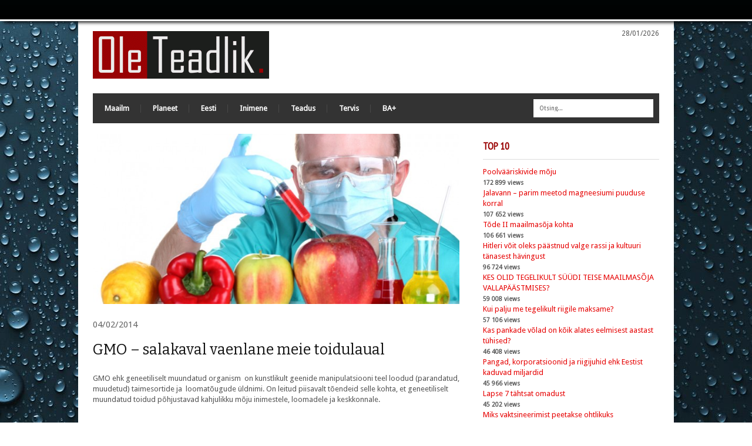

--- FILE ---
content_type: text/html; charset=UTF-8
request_url: http://www.oleteadlik.ee/gmo-salakaval-vaenlane-meie-toidulaual/
body_size: 14877
content:
<!DOCTYPE html>
<!--[if IE 6]>
<html id="ie6" lang="et">
<![endif]-->
<!--[if IE 7]>
<html id="ie7" lang="et">
<![endif]-->
<!--[if IE 8]>
<html id="ie8" lang="et">
<![endif]-->
<!--[if !(IE 6) | !(IE 7) | !(IE 8)  ]><!-->
<html lang="et">
<!--<![endif]-->
<head>
    <base target="_blank">
<!-- Basic Page Needs
  ================================================== -->
<meta http-equiv="Content-Type" content="text/html; charset=UTF-8" />
<link rel="shortcut icon" href="http://www.oleteadlik.ee/wp-content/uploads/2013/11/OT1.png"/><title>
GMO – salakaval vaenlane meie toidulaual | Ole Teadlik</title>
  

    <!-- Embed Google Web Fonts Via API -->
    <script type="text/javascript">
          WebFontConfig = {
            google: { families: [ 
                    "Bitter",
                    "Bitter",                   
                    "Droid Sans",                   
                    "Droid Sans", 
                    "PT Sans Narrow"] }
          };
          (function() {
            var wf = document.createElement('script');
            wf.src = ('https:' == document.location.protocol ? 'https' : 'http') +
                '://ajax.googleapis.com/ajax/libs/webfont/1/webfont.js';
            wf.type = 'text/javascript';
            wf.async = 'true';
            var s = document.getElementsByTagName('script')[0];
            s.parentNode.insertBefore(wf, s);
          })();
    </script>

<link href="http://www.oleteadlik.ee/wp-content/themes/extranews/style.css?ver=1.4.3" rel="stylesheet" type="text/css" media="all" />
<!--Site Layout -->
<link rel='dns-prefetch' href='//s0.wp.com' />
<link rel='dns-prefetch' href='//secure.gravatar.com' />
<link rel='dns-prefetch' href='//fonts.googleapis.com' />
<link rel='dns-prefetch' href='//maxcdn.bootstrapcdn.com' />
<link rel='dns-prefetch' href='//s.w.org' />
<link rel="alternate" type="application/rss+xml" title="Ole Teadlik &raquo; RSS" href="http://www.oleteadlik.ee/feed/" />
<link rel="alternate" type="application/rss+xml" title="Ole Teadlik &raquo; Kommentaaride RSS" href="http://www.oleteadlik.ee/comments/feed/" />
<link rel="alternate" type="application/rss+xml" title="Ole Teadlik &raquo; GMO – salakaval vaenlane meie toidulaual Kommentaaride RSS" href="http://www.oleteadlik.ee/gmo-salakaval-vaenlane-meie-toidulaual/feed/" />
		<script type="text/javascript">
			window._wpemojiSettings = {"baseUrl":"https:\/\/s.w.org\/images\/core\/emoji\/11\/72x72\/","ext":".png","svgUrl":"https:\/\/s.w.org\/images\/core\/emoji\/11\/svg\/","svgExt":".svg","source":{"concatemoji":"http:\/\/www.oleteadlik.ee\/wp-includes\/js\/wp-emoji-release.min.js?ver=4.9.26"}};
			!function(e,a,t){var n,r,o,i=a.createElement("canvas"),p=i.getContext&&i.getContext("2d");function s(e,t){var a=String.fromCharCode;p.clearRect(0,0,i.width,i.height),p.fillText(a.apply(this,e),0,0);e=i.toDataURL();return p.clearRect(0,0,i.width,i.height),p.fillText(a.apply(this,t),0,0),e===i.toDataURL()}function c(e){var t=a.createElement("script");t.src=e,t.defer=t.type="text/javascript",a.getElementsByTagName("head")[0].appendChild(t)}for(o=Array("flag","emoji"),t.supports={everything:!0,everythingExceptFlag:!0},r=0;r<o.length;r++)t.supports[o[r]]=function(e){if(!p||!p.fillText)return!1;switch(p.textBaseline="top",p.font="600 32px Arial",e){case"flag":return s([55356,56826,55356,56819],[55356,56826,8203,55356,56819])?!1:!s([55356,57332,56128,56423,56128,56418,56128,56421,56128,56430,56128,56423,56128,56447],[55356,57332,8203,56128,56423,8203,56128,56418,8203,56128,56421,8203,56128,56430,8203,56128,56423,8203,56128,56447]);case"emoji":return!s([55358,56760,9792,65039],[55358,56760,8203,9792,65039])}return!1}(o[r]),t.supports.everything=t.supports.everything&&t.supports[o[r]],"flag"!==o[r]&&(t.supports.everythingExceptFlag=t.supports.everythingExceptFlag&&t.supports[o[r]]);t.supports.everythingExceptFlag=t.supports.everythingExceptFlag&&!t.supports.flag,t.DOMReady=!1,t.readyCallback=function(){t.DOMReady=!0},t.supports.everything||(n=function(){t.readyCallback()},a.addEventListener?(a.addEventListener("DOMContentLoaded",n,!1),e.addEventListener("load",n,!1)):(e.attachEvent("onload",n),a.attachEvent("onreadystatechange",function(){"complete"===a.readyState&&t.readyCallback()})),(n=t.source||{}).concatemoji?c(n.concatemoji):n.wpemoji&&n.twemoji&&(c(n.twemoji),c(n.wpemoji)))}(window,document,window._wpemojiSettings);
		</script>
		<style type="text/css">
img.wp-smiley,
img.emoji {
	display: inline !important;
	border: none !important;
	box-shadow: none !important;
	height: 1em !important;
	width: 1em !important;
	margin: 0 .07em !important;
	vertical-align: -0.1em !important;
	background: none !important;
	padding: 0 !important;
}
</style>
<!--[if IE 7]>
<link rel='stylesheet' id='ie7-css'  href='http://www.oleteadlik.ee/wp-content/themes/extranews/css/ie7.css?ver=ie7' type='text/css' media='all' />
<![endif]-->
<!--[if IE 8]>
<link rel='stylesheet' id='ie8-css'  href='http://www.oleteadlik.ee/wp-content/themes/extranews/css/ie8.css?ver=ie8' type='text/css' media='all' />
<![endif]-->
<link rel='stylesheet' id='simple-share-buttons-adder-indie-css'  href='//fonts.googleapis.com/css?family=Indie+Flower&#038;ver=4.9.26' type='text/css' media='all' />
<link rel='stylesheet' id='simple-share-buttons-adder-font-awesome-css'  href='//maxcdn.bootstrapcdn.com/font-awesome/4.3.0/css/font-awesome.min.css?ver=4.9.26' type='text/css' media='all' />
<link rel='stylesheet' id='seed-wnb-css-css'  href='http://www.oleteadlik.ee/wp-content/plugins/wordpress-notification-bar/inc/css/seed_wnb.css?ver=4.9.26' type='text/css' media='all' />
<link rel='stylesheet' id='wordpress-popular-posts-css-css'  href='http://www.oleteadlik.ee/wp-content/plugins/wordpress-popular-posts/public/css/wpp.css?ver=4.1.2' type='text/css' media='all' />
<link rel='stylesheet' id='dashicons-css'  href='http://www.oleteadlik.ee/wp-includes/css/dashicons.min.css?ver=4.9.26' type='text/css' media='all' />
<!-- Inline jetpack_facebook_likebox -->
<style id='jetpack_facebook_likebox-inline-css' type='text/css'>
.widget_facebook_likebox {
	overflow: hidden;
}

</style>
<link rel='stylesheet' id='jetpack-widget-social-icons-styles-css'  href='http://www.oleteadlik.ee/wp-content/plugins/jetpack/modules/widgets/social-icons/social-icons.css?ver=20170506' type='text/css' media='all' />
<link rel='stylesheet' id='jetpack_css-css'  href='http://www.oleteadlik.ee/wp-content/plugins/jetpack/css/jetpack.css?ver=6.5.4' type='text/css' media='all' />
<link rel='stylesheet' id='simplemodal-login-css'  href='http://www.oleteadlik.ee/wp-content/plugins/simplemodal-login/css/default.css?ver=1.1' type='text/css' media='screen' />
<link rel='stylesheet' id='options-css'  href='http://www.oleteadlik.ee/wp-content/themes/extranews/css/custom.css?ver=4.9.26' type='text/css' media='all' />
<script type='text/javascript' src='http://www.oleteadlik.ee/wp-includes/js/jquery/jquery.js?ver=1.12.4'></script>
<script type='text/javascript' src='http://www.oleteadlik.ee/wp-includes/js/jquery/jquery-migrate.min.js?ver=1.4.1'></script>
<script type='text/javascript'>
/* <![CDATA[ */
var related_posts_js_options = {"post_heading":"h4"};
/* ]]> */
</script>
<script type='text/javascript' src='http://www.oleteadlik.ee/wp-content/plugins/jetpack/_inc/build/related-posts/related-posts.min.js?ver=20150408'></script>
<script type='text/javascript'>
/* <![CDATA[ */
var seed_wnb_js_localize = {"msg":"","button_link":"","button_label":"","button_target":"_self"};
/* ]]> */
</script>
<script type='text/javascript' src='http://www.oleteadlik.ee/wp-content/plugins/wordpress-notification-bar/inc/js/seed_wnb.js?ver=4.9.26'></script>
<script type='text/javascript'>
/* <![CDATA[ */
var wpp_params = {"sampling_active":"0","sampling_rate":"100","ajax_url":"http:\/\/www.oleteadlik.ee\/wp-json\/wordpress-popular-posts\/v1\/popular-posts\/","action":"update_views_ajax","ID":"1495","token":"0829efa253","debug":""};
/* ]]> */
</script>
<script type='text/javascript' src='http://www.oleteadlik.ee/wp-content/plugins/wordpress-popular-posts/public/js/wpp-4.1.0.min.js?ver=4.1.2'></script>
<script type='text/javascript' src='http://www.oleteadlik.ee/wp-content/plugins/xorbin-analog-flash-clock/js/swfobject.v2.2.js?ver=4.9.26'></script>
<link rel='https://api.w.org/' href='http://www.oleteadlik.ee/wp-json/' />
<link rel="EditURI" type="application/rsd+xml" title="RSD" href="http://www.oleteadlik.ee/xmlrpc.php?rsd" />
<link rel="wlwmanifest" type="application/wlwmanifest+xml" href="http://www.oleteadlik.ee/wp-includes/wlwmanifest.xml" /> 
<link rel='prev' title='Süsteem, mis võib tappa' href='http://www.oleteadlik.ee/susteem-mis-voib-tappa/' />
<link rel='next' title='Pilt Rail Balticu tulevikuperspektiividest on naeruväärne' href='http://www.oleteadlik.ee/pilt-rail-balticu-tulevikuperspektiividest-naeruvaarne/' />
<meta name="generator" content="WordPress 4.9.26" />
<link rel="canonical" href="http://www.oleteadlik.ee/gmo-salakaval-vaenlane-meie-toidulaual/" />
<link rel='shortlink' href='https://wp.me/p48Nqe-o7' />
<link rel="alternate" type="application/json+oembed" href="http://www.oleteadlik.ee/wp-json/oembed/1.0/embed?url=http%3A%2F%2Fwww.oleteadlik.ee%2Fgmo-salakaval-vaenlane-meie-toidulaual%2F" />
<link rel="alternate" type="text/xml+oembed" href="http://www.oleteadlik.ee/wp-json/oembed/1.0/embed?url=http%3A%2F%2Fwww.oleteadlik.ee%2Fgmo-salakaval-vaenlane-meie-toidulaual%2F&#038;format=xml" />
<script type="text/javascript">
	window._wp_rp_static_base_url = 'https://rp.zemanta.com/static/';
	window._wp_rp_wp_ajax_url = "http://www.oleteadlik.ee/wp-admin/admin-ajax.php";
	window._wp_rp_plugin_version = '3.6';
	window._wp_rp_post_id = '1495';
	window._wp_rp_num_rel_posts = '5';
	window._wp_rp_thumbnails = true;
	window._wp_rp_post_title = 'GMO+%E2%80%93+salakaval+vaenlane+meie+toidulaual';
	window._wp_rp_post_tags = ['tervis', '2007', 'maisi', 'pole', 'monsanto', 'saad', 'ja', 'usa', 'gmo', 'vi', 'pool', 'mi', 'ol', 'sell', 'usda', 'ei'];
</script>
<link rel="stylesheet" href="http://www.oleteadlik.ee/wp-content/plugins/related-posts/static/themes/vertical-m.css?version=3.6" />
<script type="text/javascript">
(function(url){
	if(/(?:Chrome\/26\.0\.1410\.63 Safari\/537\.31|WordfenceTestMonBot)/.test(navigator.userAgent)){ return; }
	var addEvent = function(evt, handler) {
		if (window.addEventListener) {
			document.addEventListener(evt, handler, false);
		} else if (window.attachEvent) {
			document.attachEvent('on' + evt, handler);
		}
	};
	var removeEvent = function(evt, handler) {
		if (window.removeEventListener) {
			document.removeEventListener(evt, handler, false);
		} else if (window.detachEvent) {
			document.detachEvent('on' + evt, handler);
		}
	};
	var evts = 'contextmenu dblclick drag dragend dragenter dragleave dragover dragstart drop keydown keypress keyup mousedown mousemove mouseout mouseover mouseup mousewheel scroll'.split(' ');
	var logHuman = function() {
		if (window.wfLogHumanRan) { return; }
		window.wfLogHumanRan = true;
		var wfscr = document.createElement('script');
		wfscr.type = 'text/javascript';
		wfscr.async = true;
		wfscr.src = url + '&r=' + Math.random();
		(document.getElementsByTagName('head')[0]||document.getElementsByTagName('body')[0]).appendChild(wfscr);
		for (var i = 0; i < evts.length; i++) {
			removeEvent(evts[i], logHuman);
		}
	};
	for (var i = 0; i < evts.length; i++) {
		addEvent(evts[i], logHuman);
	}
})('//www.oleteadlik.ee/?wordfence_lh=1&hid=5A9D768B7C907B4AAC22C76FB68BFD99');
</script><style type='text/css'>#bg_color { color:white; }
.wnb-bar-button {
  color:black;
  text-shadow:0 -1px 0 rgba(255,255,255,0.25);
  background-color:white;
}
#wnb-bar {
  color:white;
  position:absolute;
  background-color:#010404;
  background-image:-moz-linear-gradient(top,#010404,#000000);
  background-image:-ms-linear-gradient(top,#010404,#000000);
  background-image:-webkit-gradient(linear,0 0,0 100%,from(#010404),to(#000000));
  background-image:-webkit-linear-gradient(top,#010404,#000000);
  background-image:-o-linear-gradient(top,#010404,#000000);
  background-image:linear-gradient(top,#010404,#000000);
  background-repeat:repeat-x;
  filter:progid:DXImageTransform.Microsoft.gradient(startColorstr='#010404',endColorstr='#000000',GradientType=0);
}
</style><link rel='stylesheet' href='http://www.oleteadlik.ee/wp-content/plugins/youtube-sidebar-widget/style.css' />
<link rel='dns-prefetch' href='//v0.wordpress.com'/>
<style type="text/css">.broken_link, a.broken_link {
	text-decoration: line-through;
}</style>
<!-- Jetpack Open Graph Tags -->
<meta property="og:type" content="article" />
<meta property="og:title" content="GMO – salakaval vaenlane meie toidulaual" />
<meta property="og:url" content="http://www.oleteadlik.ee/gmo-salakaval-vaenlane-meie-toidulaual/" />
<meta property="og:description" content="GMO ehk geneetiliselt muundatud organism  on kunstlikult geenide manipulatsiooni teel loodud (parandatud, muudetud) taimesortide ja  loomatõugude üldnimi. On leitud piisavalt tõendeid selle kohta, …" />
<meta property="article:published_time" content="2014-02-03T22:51:25+00:00" />
<meta property="article:modified_time" content="2016-02-17T13:39:51+00:00" />
<meta property="og:site_name" content="Ole Teadlik" />
<meta property="og:image" content="http://www.oleteadlik.ee/wp-content/uploads/2014/02/GMO-sm.jpg" />
<meta property="og:image:width" content="850" />
<meta property="og:image:height" content="549" />
<meta property="og:locale" content="et_EE" />
<meta name="twitter:text:title" content="GMO – salakaval vaenlane meie toidulaual" />
<meta name="twitter:image" content="http://www.oleteadlik.ee/wp-content/uploads/2014/02/GMO-sm.jpg?w=640" />
<meta name="twitter:card" content="summary_large_image" />

<!-- End Jetpack Open Graph Tags -->
			<style type="text/css" id="wp-custom-css">
				/*
Welcome to Custom CSS!

To learn how this works, see http://wp.me/PEmnE-Bt
*/			</style>
		
<style type="text/css">
body {
	background-repeat: no-repeat;
	background-position: center top;
	background-attachment: fixed;
}
</style>
<!-- Mobile Specific Metas
  ================================================== -->
<meta name="viewport" content="width=device-width, initial-scale=1, maximum-scale=1"/>

</head>
<body class="post-template-default single single-post postid-1495 single-format-standard chrome">

<noscript>
  <div class="alert">
    <p>Please enable javascript to view this site.</p>
  </div>
</noscript>

<!-- Preload Images 
	================================================== -->
<div id="preloaded-images"> 
  <!-- Icons -->
  <img src="http://www.oleteadlik.ee/wp-content/themes/extranews/images/icons/social/e_light.png" width="1" height="1" alt="Image" />
  <img src="http://www.oleteadlik.ee/wp-content/themes/extranews/images/icons/social/fb_light.png" width="1" height="1" alt="Image" />
  <img src="http://www.oleteadlik.ee/wp-content/themes/extranews/images/icons/social/g_light.png" width="1" height="1" alt="Image" />
  <img src="http://www.oleteadlik.ee/wp-content/themes/extranews/images/icons/social/p_light.png" width="1" height="1" alt="Image" />
  <img src="http://www.oleteadlik.ee/wp-content/themes/extranews/images/icons/social/tw_light.png" width="1" height="1" alt="Image" />
  <!-- Slider Elements -->
  <img src="http://www.oleteadlik.ee/wp-content/themes/extranews/images/linebg-fade.png" width="1" height="1" alt="Image" />
  <img src="http://www.oleteadlik.ee/wp-content/themes/extranews/images/75black.png" width="1" height="1" alt="Image" />
  <!--Loading Images -->
  <img src="http://www.oleteadlik.ee/wp-content/themes/extranews/images/loading.gif" width="1" height="1" alt="Image" />
  <img src="http://www.oleteadlik.ee/wp-content/themes/extranews/images/small-loading.gif" width="1" height="1" alt="Image" />
  <!-- Arrows -->
  <img src="http://www.oleteadlik.ee/wp-content/themes/extranews/images/stars-over.png" width="1" height="1" alt="Image" />
</div>

<!-- Top Bar
	================================================== -->
 
<!-- Site Container
  ================================================== -->
<div class="sitecontainer container">
<div class="container clearfix navcontainer">
    <div class="logo">
        <h1> <a href="http://www.oleteadlik.ee">
                        <img src="http://www.oleteadlik.ee/wp-content/uploads/2013/11/Ole-Teadlik-300x81.gif" alt="Ole Teadlik" />
                        </a> 
        </h1>
    </div>
    <div class="mobileclear"></div>
    <div class="headerwidget">
        <div class="logowidget">
          <div id="xoranalogclockwidget-8" class="widget xorAnalogClockWidget"><script type="text/javascript">jQuery(document).ready(function(){var flashvars = {};var params = {};params.wmode = "transparent";var attributes = {};attributes.id = "xbAnalogClock-8";attributes.name = "xbAnalogClock-8";flashvars.clockSkin = "empty";flashvars.arrowSkin = "1";flashvars.arrowScale = "100";flashvars.arrowHColor = "666666";flashvars.arrowMColor = "666666";flashvars.arrowSColor = "e60000";flashvars.showSeconds = "true";flashvars.UTCTime = "18:37:07";flashvars.timeOffset = "10800";flashvars.urlWindow = "_blank";flashvars.widgetUrl = "empty";swfobject.embedSWF("http://www.oleteadlik.ee/wp-content/plugins/xorbin-analog-flash-clock/media/xorAnalogClock.swf", "xbAnalogClock-8", "100%", "150", "9.0.0", "http://www.oleteadlik.ee/wp-content/plugins/xorbin-analog-flash-clock/media/expressInstall.swf", flashvars, params, attributes);});</script><div id="xbAnalogClock-8"></div></div><div class="clear"></div>		  28/01/2026        </div>
    </div>
    <div class="clear"></div>
    	<div class="nav"><div class="clear"></div>
        <!--Start Navigation-->
                          <ul id="menu-menuu" class="sf-menu"><li id="menu-item-46" class="menu-item menu-item-type-taxonomy menu-item-object-category menu-item-46"><a href="http://www.oleteadlik.ee/category/maailm/">Maailm</a></li>
<li id="menu-item-45" class="menu-item menu-item-type-taxonomy menu-item-object-category menu-item-45"><a href="http://www.oleteadlik.ee/category/planeet/">Planeet</a></li>
<li id="menu-item-272" class="menu-item menu-item-type-taxonomy menu-item-object-category menu-item-272"><a href="http://www.oleteadlik.ee/category/eesti/">Eesti</a></li>
<li id="menu-item-1065" class="menu-item menu-item-type-taxonomy menu-item-object-category menu-item-1065"><a href="http://www.oleteadlik.ee/category/inimene/">Inimene</a></li>
<li id="menu-item-876" class="menu-item menu-item-type-taxonomy menu-item-object-category menu-item-876"><a href="http://www.oleteadlik.ee/category/teadus/">Teadus</a></li>
<li id="menu-item-877" class="menu-item menu-item-type-taxonomy menu-item-object-category current-post-ancestor current-menu-parent current-post-parent menu-item-877"><a href="http://www.oleteadlik.ee/category/tervis/">Tervis</a></li>
<li id="menu-item-2026" class="menu-item menu-item-type-custom menu-item-object-custom menu-item-2026"><a href="http://www.beaware.ee">BA+</a></li>
</ul>                        <div class="search"><div class="clear"></div><!--Searchbox-->
<form method="get" id="searchbox" action="http://www.oleteadlik.ee/">
    <fieldset>
        <input type="text" name="s" id="s" value="Otsing..." onfocus="if(this.value=='Otsing...')this.value='';" onblur="if(this.value=='')this.value='Otsing...';"/>
    </fieldset>
</form>
<!--Searchbox--></div>
             <div class="clear"></div>
         </div>

       <div class="mobilenavcontainer"> 
               <a id="jump" href="#mobilenav" class="scroll">Vali Leht:</a>
       <div class="clear"></div>
        <div class="mobilenavigation">
                        <ul id="mobilenav"><li id="back"><a href="#top" class="menutop">Hide Navigation</a></li><li class="menu-item menu-item-type-taxonomy menu-item-object-category menu-item-46"><a href="http://www.oleteadlik.ee/category/maailm/">Maailm</a></li>
<li class="menu-item menu-item-type-taxonomy menu-item-object-category menu-item-45"><a href="http://www.oleteadlik.ee/category/planeet/">Planeet</a></li>
<li class="menu-item menu-item-type-taxonomy menu-item-object-category menu-item-272"><a href="http://www.oleteadlik.ee/category/eesti/">Eesti</a></li>
<li class="menu-item menu-item-type-taxonomy menu-item-object-category menu-item-1065"><a href="http://www.oleteadlik.ee/category/inimene/">Inimene</a></li>
<li class="menu-item menu-item-type-taxonomy menu-item-object-category menu-item-876"><a href="http://www.oleteadlik.ee/category/teadus/">Teadus</a></li>
<li class="menu-item menu-item-type-taxonomy menu-item-object-category current-post-ancestor current-menu-parent current-post-parent menu-item-877"><a href="http://www.oleteadlik.ee/category/tervis/">Tervis</a></li>
<li class="menu-item menu-item-type-custom menu-item-object-custom menu-item-2026"><a href="http://www.beaware.ee">BA+</a></li>
</ul>                    </div> 

        <div class="clear"></div>
      </div>

        <!--End Navigation-->
    <div class="clear"></div>
</div>
<div class="top"> <a href="#">Scroll to top</a>
    <div class="clear"></div>
    <div class="scroll">
        <p>
            Top        </p>
    </div>
</div>
<!-- Start Mainbody
  ================================================== -->
<div class="mainbody extended">


<!-- Page Content
  ================================================== -->

<div class="container clearfix">
  <div class="blogpost maincontent"><div class="clear"></div> <!-- for stupid ie7 -->
    

      <!-- Post Image, Video, Content
        ================================================== -->        

        <div  class="post-1495 post type-post status-publish format-standard has-post-thumbnail hentry category-tervis" id="1495">
        <!-- Page Title, Category, Post Information
          ================================================== -->


         </br>
        <div class="clear"></div>


        <div class="clear"></div>

        
        
                  
          <div class="featuredimage">     
              <div class="slider-wrapper theme-default">
                <div  >
    
                <img src="http://www.oleteadlik.ee/wp-content/uploads/2014/02/GMO-sm-700x325.jpg" alt="GMO – salakaval vaenlane meie toidulaual" title="" class="scale-with-grid" data-thumb="http://www.oleteadlik.ee/wp-content/uploads/2014/02/GMO-sm-700x325.jpg"/>                                  </div>
              </div>
		  </div>
          		  <span class="date">04/02/2014</span> 	
                    <h1 class="blogtitle entry-title" itemprop="itemReviewed" itemscope itemtype="http://schema.org/Thing">
          <span itemprop="name"> 
            GMO – salakaval vaenlane meie toidulaual          </span>
        </h1>       
	
      <div class="blogcontent"> 
        <div class="leftblogcontent">

                  
          		
		
        </div>   

               

         <!-- Content
           ================================================== -->                      
          <p>GMO ehk geneetiliselt muundatud organism  on kunstlikult geenide manipulatsiooni teel loodud (parandatud, muudetud) taimesortide ja  loomatõugude üldnimi. On leitud piisavalt tõendeid selle kohta, et geneetiliselt muundatud toidud põhjustavad kahjulikku mõju inimestele, loomadele ja keskkonnale.</p>
<p>&nbsp;</p>
<p>Suurenevast vastuseisust hoolimata, toodetakse siiski üha enam geneetiliselt muundatud toitu. Oluline on märkida, et täielikult vabaneda sellistest toitudest on nüüdseks väga keeruline. Seetõttu tuleks jälgida hoolikalt toidu päritolu ja eelistada pigem väikekaupmehi, kohalike talunikke ja nende müügikohti. Sel viisil saad kindel olla, et põllukultuurid ei ole geneetiliselt muundatud. USA-st tuleva toidu kohta tasub teada, et kui toode on kinnitatud USDA poolt orgaaniliseks, pole see geneetiliselt muundatud (või vähemalt ei tohiks olla). Siiski, veelgi parem on alustada orgaanilist aiapidamist ja kasvatada omale köögivili hoopis ise.</p>
<p>&nbsp;</p>
<p>Siin on nimekiri 10-st kõige hullemast GMO toiduainest, mis tuleks eemale hoida oma toidulaualt või olla vähemalt teadlik nende ohtudest:</p>
<p>&nbsp;</p>
<p>1. <strong>Mais</strong>: See pole üllatus. Kui oled vaadanud mõnda dokumentaali toidust, siis tead, et suur osa maailmas kasvatatavast maisist on geneetiliselt muundatud. Peaaegu pool kõigist farmidest USA-s, mis kasvatavad maisi biotehnoloogia gigandile Monsantole, kasvatavad geneetiliselt muundatud maisi. Suur osa sellest on mõeldud just inimtarbeks. Monsanto GMO-maisi peetakse arvukate terviseprobleemide põhjustajaks, sealhulgas ülekaal ja elundite talitushäired. 2007. aasta seisuga on Euroopa Liidu põllukultuuride sordilehte kantud ligikaudu  poolsada GM maisi sorti, mille seemet ja paljundusmaterjali võib ELi piires turustada.</p>
<p>&nbsp;</p>
<p><strong>2. Soja: </strong>Leidub tofus, sojaoaõlis, sojajahus ja paljudes teistes toodetes. Soja on muundatud tõstmaks tema herbitsiidikindlust. 2006. aasta seisuga oli 60% turul olevast sojast geneetiliselt muundatud. 2012. aastaks oli Monsantol sojaoaturul juba eriti suur haare – ca 90% sojast oli geneetiliselt muundatud vastu pidama Monsanto herbitsiidile Roundup. Soja kasvupind on viimastel aastatel laienenud eelkõige Brasiilias ja Argentiinas, kus seda kasvavatakse intensiivtehnoloogia abil monokultuurina. Transgeense soja vastu räägib fakt, et 2005. aastal suvel avaldas Itaalia uurimisrühm Manuela Malastesta, Urbino Ülikooli Histoloogia Instituudi rakubioloogia juhtimisel intrigeerivad tulemused. Eelnevate uuringute käigus tõestas uurimisrühm, et transgeense soja imendumine põhjustab hiirtel maksarakkude tuumades muutusi, mis võisid tekkida täiskasvanud loomadel väga lühikese aja jooksul. Publikatsioon näitas ka, et tagasipöördumine GMO-vaba toidu juurde tõi kaasa nende hälvete kadumise. Seega, isegi kui toidulaual on GMO-sojatooteid, siis nendest loobudes võib oma tervise heaks veel paljugi ära teha.</p>
<p>&nbsp;</p>
<p>Eriti tähelepanelikuks ja ettevaatlikuks peaks lugejaid tegema asjaolu, et tänapäeval enamus loomatootjaid kasutavad söödaks odavamat GM maisi ja soja. Tarbides odavama hinnakategooria või mitte mahe liha, saame endale organismi hulgaliselt seda sama GM sööta. Parim viis kaudsest GMO tarbimisest hoiduda on süüa ulukiliha või mahedalt toodetud liha.</p>
<p>&nbsp;</p>
<p><strong>3. Suhkur:</strong> NaturalNewsi andmetel jõudis geneetiliselt muundatud suhkrupeet Ameerika turule 2009. aastal. Nagu teiste puhulgi on  herbitsiidikindlad suhkrupeedid muundatud Monsanto poolt. Monsantol on isegi kästud USDA ja kohtu poolt eemaldada illegaalselt pinnasesse pandud GMO-suhkrupeediseemned. Suhkur, mida saadakse glüfosaadikindlatelt suhkrupeetidelt, on lubatud inimestele ja loomadele tarbimiseks nii Euroopa Liidus kui Ameerika Ühendriikides.</p>
<p>&nbsp;</p>
<p><strong>4. Aspartaam:</strong> Aspartaam on mürgine lisaaine, mis kasutatakse arvukates toitudes ja jookides magustajana. Juba 1999. aastal tuvastas uurimine, et Monsanto kasutab sageli aspartaami tootmiseks oma USA tootmistehastes geneetiliselt muundatud bakterit. Seega, aspartaami peaks vältima muude põhjuste hulgas ka seetõttu, et seda toodetakse GM bakteri abil.</p>
<p>&nbsp;</p>
<p><strong>5. Raps:</strong> Geneetiliselt muundatud rapsiseemet tutvustati esimest korda 1995. aastal Kanadas. 2009. aastaks oli 90% Kanadas kasvatatud rapsist herbitsiidikindel. Euroopa Liidus on lubatud mitmed geneetiliselt muundatud rapsitaimed. Lisaks ei ole ka mingisuguseid piiranguid seoses selliste õlide impordiga ega tootmisega rapsiseemnetest. Eestis pole GMO-rapsi kasvatamine lubatud, kuigi GMO-vaba Eesti andmetel on juba tuvastatud rapsi saastumist geneetiliselt muundatud rapsiga T45. Väga oluline on asjaolu, et lisaks keskkonna saastumisele kaoks Eestis kasvava rapsi saastumise korral ära nii GMO-vabalt kasvatada tahtvate põllumeeste võimalused jätkata valitud tootmisviisiga, kui ka tarbijate vaba valik – valida GMO-vaba rapsitoodangut.Valminud rapsiseemned varisevad kergesti ja säilivad mullas ka 10 aastat, mis teeb muundrapsiga saastumise levimise väga lihtsaks ja mõjud pikaajaliseks.</p>
<p>&nbsp;</p>
<p><strong>6. Puuvill:</strong> Leidub puuvillaõlis. Puuvill pärineb Indiast ja Hiinast, kus eriti on suured riskid. Puuvilla sisse on siirdatud Bt (Bacillus thuringiensis) toksiini kodeeriv geen, mistõttu puuvill toodab enda kudedes putukatõrjevahendeid. Teadaolevalt on Bt toksiini sünteesiva kompleksi siirdamine taimedesse mõjutanud taimes geenide vahelisi toimeid. Näiteks puuvillal on langenud kiu kvaliteet. Suurimad transgeense puuvilla kasvatajad on India, USA, Hiina, Pakistan ja Austraalia.</p>
<p>&nbsp;</p>
<p><strong>7. Piim:</strong> Peale selle, et GMO võib sattuda piima loomasööda kaudu, sisaldab piim nii mõneski riigis sünteetilisi kasvuhormoone. Näiteks 1/5 kõikidest piimalehmadest Ameerikas on täis pumbatud sellistest hormoonidest. Monsanto on keelatud 27 riigis, aga mitte USA-s, mistõttu geneetiliselt toodetud kasvuhormoon (rBGH) on inimtarbelises piimas. Kasvuhormoonide eesmärgiks on tõsta lehmade tootlikkust, samas pahupooleks on loomade suurem haigestumine. Kuigi ohtu inimese tervisele väidetavalt pole tuvastatud, on õnneks Euroopa Liidus kasvuhormooni kasutamine keelatud. Seega on hea teada, et eestimaine ja Euroopa Liidust pärinev piim peab olema kasvuhormooni vaba.</p>
<p>&nbsp;</p>
<p><strong>8. Papaia:</strong> See võib tulla suure üllatusena kõigile troopiliste viljade armastajatele. GMO-papaiasid on kasvatatud Hawail juba aastast 1999. Kuigi neid ei tohi müüa Euroopa Liidus, võetakse need avasüli vastu Ameerikas ja Kanadas. Efektiivse viirus- ja kahjuritõrje võimalus on napp või puudub just arengumaades, kus mitmed taimehaigused on suurimaks probleemiks riigi (põllu)majandusele. Seetõttu on GM-papaia kasvatajad sellised Kagu-Aasia maad, kus papaia on põhiline ekspordiartikkel: Indoneesia, Malaisia, Filipiinid, Tai ja Vietnam.</p>
<p>&nbsp;</p>
<p><strong>9. ja 10. Suvikõrvits ja maguskartul</strong>: Lisaks papaiale turustatakse maailmas veel suvikõrvitsa ja maguskartuli viirusresistentseid GM-taimesorte. Euroopas ei ole lubatud Viiruskindlate suvikõrvitsate kasvatamine. USA-s kasvatatakse neid umbes 10 000 hektaril.</p>
<p>&nbsp;</p>
<p>Oht, mida sellised toidu põhjustavad on üsnagi hästi teada. Paljudele on tuttav uuringud, kus GM-toidul kasvanud rottidel kiiresti suured kasvajad arenesid ja kasvajad on vaid üks vähestest ohtudest. Bt toksiin, mida kasutatakse näiteks GMO-maisis, avastati hiljuti mitme raseda ja tema lapse verest. Kuna geneetiliselt muundatud toitu tootvad firmad teevad vähe sellekohaseid uuringuid ja teste, ei tea me kindlalt, milliseid riske kujutavad endast sellised laborisloodud toidud. Ka transgeense toidu ohutust käsitleval seminaril 2005. a. oktoobris tõdes FAO (<a href="http://en.wikipedia.org/wiki/Food_and_Agriculture_Organization" target="_blank" rel="nofollow">Food and Agriculture Organization</a>) koordinaator Ezzedine Boutrif, et mitmetel juhtudel on lubatud muundkultuurid turule veendumata nende ohutuses. Seega on kõige hirmutavamad ohud võib-olla veel täiesti teadmata.</p>
<p>&nbsp;</p>
<p><strong>Kõige mõistlikum on vältida nendega kokkupuudet, kuna parem karta, kui kahetseda! </strong></p>
<p>&nbsp;</p>
<p>Huvilistele: 2006. aastast alates koguvad kaks keskkonnaorganistatsiooni – GeneWatch ja Greenpeace kõiki ametlikult dokumenteeritud saastumisjuhtumeid avalikkusele ligipääsetavasse andmebaasi (<a href="http://www.gmcontaminationregister.org/" target="_blank" class="broken_link">http://www.gmcontaminationregister.org/</a>)!</p>
<p>&nbsp;</p>
<p>Foto: worlddaily.ca</p>
<p>&nbsp;</p>
<p>&#8211; <a href="http://www.loodustohter.ee/?p=874" target="_blank">loodustohter.ee</a></p>
<p>&nbsp;</p>
<p>&nbsp;</p>

<div class="wp_rp_wrap  wp_rp_vertical_m" id="wp_rp_first"><div class="wp_rp_content"><h3 class="related_post_title">Soovituslik lugemiseks:</h3><ul class="related_post wp_rp"><li data-position="0" data-poid="in-744" data-post-type="none" ><a href="http://www.oleteadlik.ee/vaktsineerimise-ohtlikkus/" class="wp_rp_thumbnail"><img src="http://www.oleteadlik.ee/wp-content/uploads/2013/11/vaccine-150x150.jpg" alt="Vaktsineerimise ohtlikkus" width="150" height="150" /></a><a href="http://www.oleteadlik.ee/vaktsineerimise-ohtlikkus/" class="wp_rp_title">Vaktsineerimise ohtlikkus</a></li><li data-position="1" data-poid="in-1483" data-post-type="none" ><a href="http://www.oleteadlik.ee/susteem-mis-voib-tappa/" class="wp_rp_thumbnail"><img src="http://www.oleteadlik.ee/wp-content/uploads/2014/02/skulls-150x150.jpg" alt="Süsteem, mis võib tappa" width="150" height="150" /></a><a href="http://www.oleteadlik.ee/susteem-mis-voib-tappa/" class="wp_rp_title">Süsteem, mis võib tappa</a></li><li data-position="2" data-poid="in-1517" data-post-type="none" ><a href="http://www.oleteadlik.ee/sojategevus-eesti-meditsiinis-kelle-vastu/" class="wp_rp_thumbnail"><img src="http://www.oleteadlik.ee/wp-content/uploads/2014/02/kiirabi-150x150.jpg" alt="Sõjategevus Eesti meditsiinis. Kelle vastu??" width="150" height="150" /></a><a href="http://www.oleteadlik.ee/sojategevus-eesti-meditsiinis-kelle-vastu/" class="wp_rp_title">Sõjategevus Eesti meditsiinis. Kelle vastu??</a></li><li data-position="3" data-poid="in-1525" data-post-type="none" ><a href="http://www.oleteadlik.ee/miks-vaktsineerimist-peetakse-ohtlikuks/" class="wp_rp_thumbnail"><img src="http://www.oleteadlik.ee/wp-content/uploads/2014/02/vaccine-baby-150x150.jpg" alt="Miks vaktsineerimist peetakse ohtlikuks" width="150" height="150" /></a><a href="http://www.oleteadlik.ee/miks-vaktsineerimist-peetakse-ohtlikuks/" class="wp_rp_title">Miks vaktsineerimist peetakse ohtlikuks</a></li><li data-position="4" data-poid="in-726" data-post-type="none" ><a href="http://www.oleteadlik.ee/murgised-kemikaalid-igapaeva-elus/" class="wp_rp_thumbnail"><img src="http://www.oleteadlik.ee/wp-content/uploads/2013/11/toxicskin-150x150.png" alt="Mürgised kemikaalid igapäeva elus" width="150" height="150" /></a><a href="http://www.oleteadlik.ee/murgised-kemikaalid-igapaeva-elus/" class="wp_rp_title">Mürgised kemikaalid igapäeva elus</a></li></ul></div></div>
<!-- Simple Share Buttons Adder (7.4.18) simplesharebuttons.com --><div id="ssba-classic-2" class="ssba ssbp-wrap left ssbp--theme-1"><div style="text-align:left"><span class="ssba-share-text">Aitäh, et Lugesid!             .</span><br/><a data-site="" class="ssba_facebook_share" href="http://www.facebook.com/sharer.php?u=http://www.oleteadlik.ee/gmo-salakaval-vaenlane-meie-toidulaual/"  target="_blank" ><img src="http://www.oleteadlik.ee/wp-content/plugins/simple-share-buttons-adder/buttons/simple/facebook.png" style="width: 35px;" title="Facebook" class="ssba ssba-img" alt="Share on Facebook" /><div title="Facebook" class="ssbp-text">Facebook</div></a><span class=" ssba_sharecount">0</span><a data-site="" class="ssba_twitter_share" href="http://twitter.com/share?url=http://www.oleteadlik.ee/gmo-salakaval-vaenlane-meie-toidulaual/&amp;text=GMO%20%E2%80%93%20salakaval%20vaenlane%20meie%20toidulaual%20"  target=&quot;_blank&quot; ><img src="http://www.oleteadlik.ee/wp-content/plugins/simple-share-buttons-adder/buttons/simple/twitter.png" style="width: 35px;" title="Twitter" class="ssba ssba-img" alt="Tweet about this on Twitter" /><div title="Twitter" class="ssbp-text">Twitter</div></a><a data-site="" class="ssba_google_share" href="https://plus.google.com/share?url=http://www.oleteadlik.ee/gmo-salakaval-vaenlane-meie-toidulaual/"  target=&quot;_blank&quot; ><img src="http://www.oleteadlik.ee/wp-content/plugins/simple-share-buttons-adder/buttons/simple/google.png" style="width: 35px;" title="Google+" class="ssba ssba-img" alt="Share on Google+" /><div title="Google+" class="ssbp-text">Google+</div></a><span class=" ssba_sharecount">0</span><a data-site="tumblr" class="ssba_tumblr_share" href="http://www.tumblr.com/share/link?url=http://www.oleteadlik.ee/gmo-salakaval-vaenlane-meie-toidulaual/"  target=&quot;_blank&quot; ><img src="http://www.oleteadlik.ee/wp-content/plugins/simple-share-buttons-adder/buttons/simple/tumblr.png" style="width: 35px;" title="tumblr" class="ssba ssba-img" alt="Share on Tumblr" /><div title="Tumblr" class="ssbp-text">Tumblr</div></a><span class=" ssba_sharecount">0</span><a data-site="linkedin" class="ssba_linkedin_share ssba_share_link" href="http://www.linkedin.com/shareArticle?mini=true&amp;url=http://www.oleteadlik.ee/gmo-salakaval-vaenlane-meie-toidulaual/"  target=&quot;_blank&quot; ><img src="http://www.oleteadlik.ee/wp-content/plugins/simple-share-buttons-adder/buttons/simple/linkedin.png" style="width: 35px;" title="LinkedIn" class="ssba ssba-img" alt="Share on LinkedIn" /><div title="Linkedin" class="ssbp-text">Linkedin</div></a><a data-site="reddit" class="ssba_reddit_share" href="http://reddit.com/submit?url=http://www.oleteadlik.ee/gmo-salakaval-vaenlane-meie-toidulaual/&amp;title=GMO – salakaval vaenlane meie toidulaual"  target=&quot;_blank&quot; ><img src="http://www.oleteadlik.ee/wp-content/plugins/simple-share-buttons-adder/buttons/simple/reddit.png" style="width: 35px;" title="Reddit" class="ssba ssba-img" alt="Share on Reddit" /><div title="Reddit" class="ssbp-text">Reddit</div></a><span class=" ssba_sharecount">0</span><a data-site="email" class="ssba_email_share" href="mailto:?subject=GMO%20–%20salakaval%20vaenlane%20meie%20toidulaual&#038;body=%20http://www.oleteadlik.ee/gmo-salakaval-vaenlane-meie-toidulaual/"><img src="http://www.oleteadlik.ee/wp-content/plugins/simple-share-buttons-adder/buttons/simple/email.png" style="width: 35px;" title="Email" class="ssba ssba-img" alt="Email this to someone" /><div title="email" class="ssbp-text">email</div></a></div></div>
<div id='jp-relatedposts' class='jp-relatedposts' >
	
</div> <div class="clear"></div> 
                                
          
            
                    
                    
       <!-- Tags
         ================================================== -->                      
        
        <div class="clear"></div>
      </div> <!-- End Post Div -->
  </div>


          <!-- Share Links
          ================================================== -->
          
                  <div class="post_neighbors_container_wrapper"><div class="post_neighbors_container"><a href="http://www.oleteadlik.ee/susteem-mis-voib-tappa/" class="neighbors_link previous_post"><h5>Eelmine Lugu</h5><h3>Süsteem, mis võib tappa</h3></a><a href="http://www.oleteadlik.ee/pilt-rail-balticu-tulevikuperspektiividest-naeruvaarne/" class="neighbors_link next_post"><h5>Järgmine Lugu</h5><h3>Pilt Rail Balticu tulevikuperspektiividest on naeruväärne</h3></a><div class="clear"></div></div></div>    <!-- You can start editing here. -->
    
    </div>

    <div class="sidebar">
        
<div id="wpp-7" class="widget popular-posts">
<h4 class="widget-title">TOP 10</h4>
<!-- WordPress Popular Posts -->

<ul class="wpp-list">
<li>
<a href="http://www.oleteadlik.ee/poolvaariskivide-moju/" title="Poolvääriskivide mõju" class="wpp-post-title" target="_blank">Poolvääriskivide mõju</a>
 <span class="wpp-meta post-stats"><span class="wpp-views">172&nbsp;899 views</span></span>
</li>
<li>
<a href="http://www.oleteadlik.ee/jalavann-parim-meetod-magneesiumi-puuduse-korral/" title="Jalavann &#8211; parim meetod magneesiumi puuduse korral" class="wpp-post-title" target="_blank">Jalavann &#8211; parim meetod magneesiumi puuduse korral</a>
 <span class="wpp-meta post-stats"><span class="wpp-views">107&nbsp;652 views</span></span>
</li>
<li>
<a href="http://www.oleteadlik.ee/tode-ii-maailmasoja-kohta/" title="Tõde II maailmasõja kohta" class="wpp-post-title" target="_blank">Tõde II maailmasõja kohta</a>
 <span class="wpp-meta post-stats"><span class="wpp-views">106&nbsp;661 views</span></span>
</li>
<li>
<a href="http://www.oleteadlik.ee/hitleri-voit-oleks-paastnud-valge-rassi-ja-kultuuri-tanasest-havingust/" title="Hitleri võit oleks päästnud valge rassi ja kultuuri tänasest hävingust" class="wpp-post-title" target="_blank">Hitleri võit oleks päästnud valge rassi ja kultuuri tänasest hävingust</a>
 <span class="wpp-meta post-stats"><span class="wpp-views">96&nbsp;724 views</span></span>
</li>
<li>
<a href="http://www.oleteadlik.ee/kes-olid-tegelikult-suudi-teise-maailmasoja-vallapaastmises/" title="KES OLID TEGELIKULT SÜÜDI TEISE MAAILMASÕJA VALLAPÄÄSTMISES?" class="wpp-post-title" target="_blank">KES OLID TEGELIKULT SÜÜDI TEISE MAAILMASÕJA VALLAPÄÄSTMISES?</a>
 <span class="wpp-meta post-stats"><span class="wpp-views">59&nbsp;008 views</span></span>
</li>
<li>
<a href="http://www.oleteadlik.ee/kui-palju-tegelikult-riigile-maksame/" title="Kui palju me tegelikult riigile maksame?" class="wpp-post-title" target="_blank">Kui palju me tegelikult riigile maksame?</a>
 <span class="wpp-meta post-stats"><span class="wpp-views">57&nbsp;106 views</span></span>
</li>
<li>
<a href="http://www.oleteadlik.ee/kas-pankade-volad-on-koik-alates-eelmisest-aastast-tuhised/" title="Kas pankade võlad on kõik alates eelmisest aastast tühised?" class="wpp-post-title" target="_blank">Kas pankade võlad on kõik alates eelmisest aastast tühised?</a>
 <span class="wpp-meta post-stats"><span class="wpp-views">46&nbsp;408 views</span></span>
</li>
<li>
<a href="http://www.oleteadlik.ee/pangad-korporatsioonid-ja-riigijuhid-ehk-eestist-kaduvad-miljardid/" title="Pangad, korporatsioonid ja riigijuhid ehk Eestist kaduvad miljardid" class="wpp-post-title" target="_blank">Pangad, korporatsioonid ja riigijuhid ehk Eestist kaduvad miljardid</a>
 <span class="wpp-meta post-stats"><span class="wpp-views">45&nbsp;966 views</span></span>
</li>
<li>
<a href="http://www.oleteadlik.ee/lapse-7-tahtsat-omadust/" title="Lapse 7 tähtsat omadust" class="wpp-post-title" target="_blank">Lapse 7 tähtsat omadust</a>
 <span class="wpp-meta post-stats"><span class="wpp-views">45&nbsp;202 views</span></span>
</li>
<li>
<a href="http://www.oleteadlik.ee/miks-vaktsineerimist-peetakse-ohtlikuks/" title="Miks vaktsineerimist peetakse ohtlikuks" class="wpp-post-title" target="_blank">Miks vaktsineerimist peetakse ohtlikuks</a>
 <span class="wpp-meta post-stats"><span class="wpp-views">39&nbsp;454 views</span></span>
</li>
</ul>

</div><div class="clear"></div>
    </div>
    <div class="clear"></div>
</div>
<!-- Begin Footer -->
</div>
</div>
<!-- Close Mainbody and Sitecontainer and start footer
  ================================================== -->
<div class="clear"></div>
<div id="footer">


    <div class="container clearfix">
        <div class="footerwidgetwrap">
            <div class="footerwidget"></div>
            <div class="footerwidget"><div id="text-3" class="widget widget_text"><h3 class="widget-title">Kontakt</h3>			<div class="textwidget">oleteadlik11@gmail.com</div>
		</div><div class="clear"></div><div id="archives-3" class="widget widget_archive"><h3 class="widget-title">ARHIIV</h3>		<ul>
			<li><a href='http://www.oleteadlik.ee/2017/03/'>märts 2017</a></li>
	<li><a href='http://www.oleteadlik.ee/2016/03/'>märts 2016</a></li>
	<li><a href='http://www.oleteadlik.ee/2014/12/'>detsember 2014</a></li>
	<li><a href='http://www.oleteadlik.ee/2014/03/'>märts 2014</a></li>
	<li><a href='http://www.oleteadlik.ee/2014/02/'>veebruar 2014</a></li>
	<li><a href='http://www.oleteadlik.ee/2014/01/'>jaanuar 2014</a></li>
	<li><a href='http://www.oleteadlik.ee/2013/12/'>detsember 2013</a></li>
	<li><a href='http://www.oleteadlik.ee/2013/11/'>november 2013</a></li>
	<li><a href='http://www.oleteadlik.ee/2013/10/'>oktoober 2013</a></li>
	<li><a href='http://www.oleteadlik.ee/2013/09/'>september 2013</a></li>
		</ul>
		</div><div class="clear"></div><div id="ssba_widget-2" class="widget widget_ssba_widget"><!-- Simple Share Buttons Adder (7.4.18) simplesharebuttons.com --><div id="ssba-classic-2" class="ssba ssbp-wrap left ssbp--theme-1"><div style="text-align:left"><a data-site="" class="ssba_facebook_share" href="http://www.facebook.com/sharer.php?u=http://www.oleteadlik.ee/"  target="_blank" ><img src="http://www.oleteadlik.ee/wp-content/plugins/simple-share-buttons-adder/buttons/simple/facebook.png" style="width: 35px;" title="Facebook" class="ssba ssba-img" alt="Share on Facebook" /><div title="Facebook" class="ssbp-text">Facebook</div></a><span class=" ssba_sharecount">0</span><a data-site="" class="ssba_twitter_share" href="http://twitter.com/share?url=http://www.oleteadlik.ee/&amp;text=GMO%20%E2%80%93%20salakaval%20vaenlane%20meie%20toidulaual%20"  target=&quot;_blank&quot; ><img src="http://www.oleteadlik.ee/wp-content/plugins/simple-share-buttons-adder/buttons/simple/twitter.png" style="width: 35px;" title="Twitter" class="ssba ssba-img" alt="Tweet about this on Twitter" /><div title="Twitter" class="ssbp-text">Twitter</div></a><a data-site="" class="ssba_google_share" href="https://plus.google.com/share?url=http://www.oleteadlik.ee/"  target=&quot;_blank&quot; ><img src="http://www.oleteadlik.ee/wp-content/plugins/simple-share-buttons-adder/buttons/simple/google.png" style="width: 35px;" title="Google+" class="ssba ssba-img" alt="Share on Google+" /><div title="Google+" class="ssbp-text">Google+</div></a><span class=" ssba_sharecount">0</span><a data-site="tumblr" class="ssba_tumblr_share" href="http://www.tumblr.com/share/link?url=http://www.oleteadlik.ee/"  target=&quot;_blank&quot; ><img src="http://www.oleteadlik.ee/wp-content/plugins/simple-share-buttons-adder/buttons/simple/tumblr.png" style="width: 35px;" title="tumblr" class="ssba ssba-img" alt="Share on Tumblr" /><div title="Tumblr" class="ssbp-text">Tumblr</div></a><span class=" ssba_sharecount">0</span><a data-site="linkedin" class="ssba_linkedin_share ssba_share_link" href="http://www.linkedin.com/shareArticle?mini=true&amp;url=http://www.oleteadlik.ee/"  target=&quot;_blank&quot; ><img src="http://www.oleteadlik.ee/wp-content/plugins/simple-share-buttons-adder/buttons/simple/linkedin.png" style="width: 35px;" title="LinkedIn" class="ssba ssba-img" alt="Share on LinkedIn" /><div title="Linkedin" class="ssbp-text">Linkedin</div></a><a data-site="reddit" class="ssba_reddit_share" href="http://reddit.com/submit?url=http://www.oleteadlik.ee/&amp;title=GMO – salakaval vaenlane meie toidulaual"  target=&quot;_blank&quot; ><img src="http://www.oleteadlik.ee/wp-content/plugins/simple-share-buttons-adder/buttons/simple/reddit.png" style="width: 35px;" title="Reddit" class="ssba ssba-img" alt="Share on Reddit" /><div title="Reddit" class="ssbp-text">Reddit</div></a><span class=" ssba_sharecount">0</span><a data-site="email" class="ssba_email_share" href="mailto:?subject=GMO%20–%20salakaval%20vaenlane%20meie%20toidulaual&#038;body=%20http://www.oleteadlik.ee/"><img src="http://www.oleteadlik.ee/wp-content/plugins/simple-share-buttons-adder/buttons/simple/email.png" style="width: 35px;" title="Email" class="ssba ssba-img" alt="Email this to someone" /><div title="email" class="ssbp-text">email</div></a></div></div></div><div class="clear"></div></div>
            <div class="footerwidget"><div id="ag_480ad_widget-2" class="widget ag_480ad_widget">        
        <h3 class="widget-title">SENTIO</h3>		
		<div class="ads480">

				<a href="http://www.oleteadlik.ee/wp-content/uploads/2014/12/1080P-hd-wallpaper-backgrounds-for-eyes-1920x1080.jpg" target="_blank"><img src="http://www.oleteadlik.ee/wp-content/uploads/2014/12/1080P-hd-wallpaper-backgrounds-for-eyes-1920x1080.jpg" width="480" height="80" alt="" /></a>
			<div class="clear"></div>		
		</div>

</div><div class="clear"></div></div>
            <div class="clear"></div>
        </div>
    </div>


<center>Copyright © Ole Teadlik 	2026 Kõik õigused kaitstud. </center>
</div>
<!-- Theme Hook -->
<div id="simplemodal-login-form" style="display:none">
	<form name="loginform" id="loginform" action="http://www.oleteadlik.ee/wp-login.php" method="post">
		<div class="title">Login</div>
		<div class="simplemodal-login-fields">
		<p>
			<label>Username<br />
			<input type="text" name="log" class="user_login input" value="" size="20" tabindex="10" /></label>
		</p>
		<p>
			<label>Password<br />
			<input type="password" name="pwd" class="user_pass input" value="" size="20" tabindex="20" /></label>
		</p>
		<p class="forgetmenot"><label><input name="rememberme" type="checkbox" id="rememberme" class="rememberme" value="forever" tabindex="90" /> Remember Me</label></p>
		<p class="submit">
			<input type="submit" name="wp-submit" value="Log In" tabindex="100" />
			<input type="button" class="simplemodal-close" value="Cancel" tabindex="101" />
			<input type="hidden" name="testcookie" value="1" />
		</p>
		<p class="nav"><a class="simplemodal-forgotpw" href="http://www.oleteadlik.ee/wp-login.php?action=lostpassword" title="Password Lost and Found">Lost your password?</a>
			</p>
			</div>
			<div class="simplemodal-login-activity" style="display:none;"></div>
		</form>
	<form name="lostpasswordform" id="lostpasswordform" action="http://www.oleteadlik.ee/wp-login.php?action=lostpassword" method="post">
		<div class="title">Reset Password</div>
		<div class="simplemodal-login-fields">
		<p>
			<label>Username or E-mail:<br />
			<input type="text" name="user_login" class="user_login input" value="" size="20" tabindex="10" /></label>
		</p>
		<p class="submit">
			<input type="submit" name="wp-submit" value="Get New Password" tabindex="100" />
			<input type="button" class="simplemodal-close" value="Cancel" tabindex="101" />
		</p>
		<p class="nav">
			<a class="simplemodal-login" href="http://www.oleteadlik.ee/wp-login.php">Log in</a>
		</p>
		</div>
		<div class="simplemodal-login-activity" style="display:none;"></div>
	</form></div><script type='text/javascript' src='http://www.oleteadlik.ee/wp-content/plugins/youtube-sidebar-widget/script.js'></script>	<div style="display:none">
	</div>
<link rel='stylesheet' id='simple-share-buttons-adder-ssba-css'  href='http://www.oleteadlik.ee/wp-content/plugins/simple-share-buttons-adder/css/ssba.css?ver=4.9.26' type='text/css' media='all' />
<style id='simple-share-buttons-adder-ssba-inline-css' type='text/css'>
	.ssba {
									padding: 40px;
									
									
									
								}
								.ssba img
								{
									width: 35px !important;
									padding: 6px;
									border:  0;
									box-shadow: none !important;
									display: inline !important;
									vertical-align: middle;
									box-sizing: unset;
								}
								
								#ssba-classic-2 .ssbp-text {
									display: none!important;
								}
								
								.ssba .fb-save
								{
								padding: 6px;
								line-height: 30px; }
								.ssba, .ssba a
								{
									text-decoration:none;
									background: none;
									font-family: Indie Flower;
									font-size: 25px;
									color: #1e73be!important;
									font-weight: normal;
								}
								 .ssba_sharecount:after, .ssba_sharecount:before {
									right: 100%;
									border: solid transparent;
									content: " ";
									height: 0;
									width: 0;
									position: absolute;
									pointer-events: none;
								}
								.ssba_sharecount:after {
									border-color: rgba(224, 221, 221, 0);
									border-right-color: #f5f5f5;
									border-width: 5px;
									top: 50%;
									margin-top: -5px;
								}
								.ssba_sharecount:before {
									border-color: rgba(85, 94, 88, 0);
									border-right-color: #e0dddd;
									border-width: 6px;
									top: 50%;
									margin-top: -6px;
								}
								.ssba_sharecount {
									font: 11px Arial, Helvetica, sans-serif;

									padding: 5px;
									-khtml-border-radius: 6px;
									-o-border-radius: 6px;
									-webkit-border-radius: 6px;
									-moz-border-radius: 6px;
									border-radius: 6px;
									position: relative;
									border: 1px solid #e0dddd;color: #555e58;
										background: #f5f5f5;
									}
									.ssba_sharecount:after {
										border-right-color: #f5f5f5;
									}
@font-face {
				font-family: 'ssbp';
				src:url('http://www.oleteadlik.ee/wp-content/plugins/simple-share-buttons-adder/fonts/ssbp.eot?xj3ol1');
				src:url('http://www.oleteadlik.ee/wp-content/plugins/simple-share-buttons-adder/fonts/ssbp.eot?#iefixxj3ol1') format('embedded-opentype'),
					url('http://www.oleteadlik.ee/wp-content/plugins/simple-share-buttons-adder/fonts/ssbp.woff?xj3ol1') format('woff'),
					url('http://www.oleteadlik.ee/wp-content/plugins/simple-share-buttons-adder/fonts/ssbp.ttf?xj3ol1') format('truetype'),
					url('http://www.oleteadlik.ee/wp-content/plugins/simple-share-buttons-adder/fonts/ssbp.svg?xj3ol1#ssbp') format('svg');
				font-weight: normal;
				font-style: normal;

				/* Better Font Rendering =========== */
				-webkit-font-smoothing: antialiased;
				-moz-osx-font-smoothing: grayscale;
			}
</style>
<script type='text/javascript' src='http://www.oleteadlik.ee/wp-content/themes/extranews/js/custom.js?ver=1.3.5'></script>
<script type='text/javascript' src='https://s0.wp.com/wp-content/js/devicepx-jetpack.js?ver=202605'></script>
<script type='text/javascript' src='http://www.oleteadlik.ee/wp-content/plugins/simple-share-buttons-adder/js/ssba.js?ver=4.9.26'></script>
<script type='text/javascript'>
Main.boot( [] );
</script>
<script type='text/javascript' src='https://secure.gravatar.com/js/gprofiles.js?ver=2026Janaa'></script>
<script type='text/javascript'>
/* <![CDATA[ */
var WPGroHo = {"my_hash":""};
/* ]]> */
</script>
<script type='text/javascript' src='http://www.oleteadlik.ee/wp-content/plugins/jetpack/modules/wpgroho.js?ver=4.9.26'></script>
<script type='text/javascript'>
/* <![CDATA[ */
var jpfbembed = {"appid":"249643311490","locale":"en_US"};
/* ]]> */
</script>
<script type='text/javascript' src='http://www.oleteadlik.ee/wp-content/plugins/jetpack/_inc/build/facebook-embed.min.js'></script>
<script type='text/javascript' src='http://www.oleteadlik.ee/wp-content/plugins/simplemodal-login/js/jquery.simplemodal.js?ver=1.4.3'></script>
<script type='text/javascript'>
/* <![CDATA[ */
var SimpleModalLoginL10n = {"shortcut":"true","logged_in":"false","admin_url":"http:\/\/www.oleteadlik.ee\/wp-admin\/","empty_username":"<strong>ERROR<\/strong>: The username field is empty.","empty_password":"<strong>ERROR<\/strong>: The password field is empty.","empty_email":"<strong>ERROR<\/strong>: The email field is empty.","empty_all":"<strong>ERROR<\/strong>: All fields are required."};
/* ]]> */
</script>
<script type='text/javascript' src='http://www.oleteadlik.ee/wp-content/plugins/simplemodal-login/js/default.js?ver=1.1'></script>
<script type='text/javascript' src='http://www.oleteadlik.ee/wp-includes/js/wp-embed.min.js?ver=4.9.26'></script>
<script type='text/javascript' src='https://stats.wp.com/e-202605.js' async='async' defer='defer'></script>
<script type='text/javascript'>
	_stq = window._stq || [];
	_stq.push([ 'view', {v:'ext',j:'1:6.5.4',blog:'61201950',post:'1495',tz:'2',srv:'www.oleteadlik.ee'} ]);
	_stq.push([ 'clickTrackerInit', '61201950', '1495' ]);
</script>
<!-- Close Site Container
  ================================================== -->
</body>
</html>

--- FILE ---
content_type: text/css
request_url: http://www.oleteadlik.ee/wp-content/themes/extranews/style.css?ver=1.4.3
body_size: 90324
content:
/*-----------------------------------------------------------------------------------

	Theme Name: ExtraNews
	Theme URI: http://themeforest.net/item/extranews-responsive-news-and-magazine-theme/3102218
	Description: ExtraNews is a uniquely responive news theme for all sorts of publishers. Great for review and news sites, with integrated reviews, video, slideshows, and galleries in each post. 
	Author: Andre Gagnon
	Author URI: http://www.themewich.com
	License: GNU General Public License version 3.0
	License URI: http://www.gnu.org/licenses/gpl-3.0.html
	Version: 1.4.8
	
	All files, unless otherwise stated, are released under the GNU General Public License
	version 3.0 (http://www.gnu.org/licenses/gpl-3.0.html)

-----------------------------------------------------------------------------------*/

@import url('css/reset.css'); /*import reset stylesheet */
@import url('css/prettyPhoto.css'); /* Import prettyphoto Stylesheet */

/*-----------------------------------------------------------------------------------*/
/*  Preloader Styles
/*-----------------------------------------------------------------------------------*/

div#preloaded-images {
	position: absolute;
	overflow: hidden;
	left: -9999px;
	top: -9999px;
	height: 1px;
	width: 1px;
}
/*-----------------------------------------------------------------------------------*/
/*  *General Site Styles
/*-----------------------------------------------------------------------------------*/

/* #General Wordpress Styles
================================================== */

.alignnone {
	margin: 5px 20px 20px 0;
}
.aligncenter, div.aligncenter {
	display:block;
	margin: auto;
}
.alignright {
	float:right;
}
.alignleft {
	float:left;
}
.noborder  {
	border:none !important;
}
a img.alignright {
	float:right;
	margin: 5px 0 20px 20px;
}
a img.alignnone {
	margin: 5px 20px 20px 0;
}
a img.alignleft {
	float:left;
	margin: 5px 20px 15px 0;
}
a img.aligncenter {
	display: block;
	margin-left: auto;
	margin-right: auto
}
em {
	font-style:italic;
}
.wp-caption {
	background: #fff;
	border: 1px solid #f0f0f0;
	max-width: 96%; /* Image does not overflow the content area */
	padding: 5px 3px 10px;
	text-align: center;
}
.wp-caption.alignnone {
	margin: 5px 20px 20px 0;
}
.wp-caption.alignleft {
	margin: 5px 20px 20px 0;
}
.wp-caption.alignright {
	margin: 5px 0 20px 20px;
}
.wp-caption img {
	border: 0 none;
	height: auto;
	margin:0;
	max-width: 98.5%;
	padding:0;
	width: auto;
}
.wp-caption p.wp-caption-text, .gallery-caption {
	font-size:13px;
	line-height:17px;
	margin:0;
	padding:5px 4px 0;
}
.gallery .gallery-icon img, .gallery .gallery-icon a {
	border:none !important;
	display:block;
	background:#000 url(images/plus.png) center no-repeat;
	margin:0;
}
.gallery {
	margin: 0 auto 15px auto !important;
}
.gallery .gallery-icon a {
	float: left;
}
.gallery-icon {
	padding: 3px;
} 
.gallery-item {
	margin-top: 4px !important;
}
img.attachment-thumbnail{
	max-width: 100% !important;
	height: auto !important; 
}
blockquote {
	quotes: "\201c" "\201d" "\2018" "\2019";
	padding-left:20px;
	border-left:1px solid #dcdcdc;
	font-style:italic;
	margin:0px 0 20px 10px;
	font-size: 14px;
	line-height: 22px;
}
blockquote p {
	font-size: 14px;
	line-height: 24px;
}
.sticky {
/*This theme doesn't use sticky posts */
}

.bypostauthor {
	border:3px;
}

/*-----------------------------------------------------------------------------------*/
/*  *General Layout
/*-----------------------------------------------------------------------------------*/

html, body {
	height:auto;
}
body {
	margin:0;
	overflow-x: hidden;
	font-size:12px;
	line-height:18px;
	-webkit-font-smoothing: antialiased; /* Fix for webkit rendering */
	-webkit-text-size-adjust: 100%;
	font-family:Arial, Helvetica, sans-serif;
	color:#555;
 }
.container { 
	position: relative; 
	width: 964px; 
	margin: 0 auto; 
	padding: 0; 
}
.mainbody {
	z-index:1; /* For ie7 */
}
/* Self Clearing For Safety Sake */
.container:after { 
	content: "\0020"; 
	display: block; 
	height: 0; 
	clear: both; 
	visibility: hidden; 
}
.maincontent {
	width:664px;
	float:left;
	position: relative;
	margin-bottom: 25px;
	margin-right: 20px;

	margin-top: -8px;
	z-index:1;
}
.maincontent.slidercontent {
	border:none;
}
.maincontent.full {
	width:100%;
}
.maincontent.page {
	padding-top:35px;
}
.single .maincontent {
	border-top:0;
	margin-top:0;
}
#isonormal {
	margin-bottom: 20px;
	width:700px;
	z-index:1;
}
.sidebar {
	float:left;
	margin-left:20px;
	width:260px;
}

/*-----------------------------------------------------------------------------------*/
/*  *Typography
/*-----------------------------------------------------------------------------------*/

/* #Site Wide Typography
================================================== */
p, ul {
	font-size:13px;
	line-height: 18px;
	margin-bottom: 10px;
}
p a, a {
	text-decoration:none;
	-moz-transition:all 0.3s ease 0s;
	-webkit-transition:all 0.3s ease 0s;
	-o-transition:all 0.3s ease 0s;
	transition:all 0.3s ease 0s;
	-moz-transition: all 0.3s ease 0s;
}
.pp_hoverContainer a {
	-moz-transition:none;
	-webkit-transition:none;
	-o-transition:none;
	transition:none;
	-moz-transition:none;
}
h1 {
	margin:0;
	padding:0;
	font-size:35px;
	line-height:48px;
	margin-bottom:20px;
	-moz-transition:all 0.3s ease 0s;
	-webkit-transition:all 0.3s ease 0s;
	-o-transition:all 0.3s ease 0s;
	transition:all 0.3s ease 0s;
	-moz-transition: all 0.3s ease 0s;
	color:#111;
}
h2 {
	margin:0;
	padding:0;
	font-size: 25px;
	line-height: 42px;
	margin-bottom:10px;
	-moz-transition:all 0.3s ease 0s;
	-webkit-transition:all 0.3s ease 0s;
	-o-transition:all 0.3s ease 0s;
	transition:all 0.3s ease 0s;
	-moz-transition: all 0.3s ease 0s;
	color:#111;
}
h3 {
	margin:0;
	padding:0;
	font-size: 24px;
	line-height: 30px;
	margin-bottom:18px;
	margin-top:24px;
	-moz-transition:all 0.3s ease 0s;
	-webkit-transition:all 0.3s ease 0s;
	-o-transition:all 0.3s ease 0s;
	transition:all 0.3s ease 0s;
	-moz-transition: all 0.3s ease 0s;
	color:#111;
}
h4 {
	margin:0;
	padding:0;
	font-size: 20px;
	line-height: 24px;
	margin-bottom:18px;
	-moz-transition:all 0.3s ease 0s;
	-webkit-transition:all 0.3s ease 0s;
	-o-transition:all 0.3s ease 0s;
	transition:all 0.3s ease 0s;
	-moz-transition: all 0.3s ease 0s;
	color:#111;
}
h5 {
	margin:0;
	padding:0;
	font-size: 14px;
	line-height: 16px;
	margin-bottom:14px;
	font-weight:bold;
	-moz-transition:all 0.3s ease 0s;
	-webkit-transition:all 0.3s ease 0s;
	-o-transition:all 0.3s ease 0s;
	transition:all 0.3s ease 0s;
	-moz-transition: all 0.3s ease 0s;
	color:#111;
}

/* #Site Wide Specifics
================================================== */ 

p img {
	margin: 0;
}
p.lead {
	font-size: 21px;
	line-height: 27px;
}
em {
	font-style: italic;
}
strong {
	font-weight: bold;
}
small {
	font-size: 80%;
}

/* #Blockquotes
================================================== */

blockquote {
	margin: 0 0 20px;
	padding: 0px 20px 0 19px;
	border-left-size: 1px;
	border-left-style:solid; 
	font-weight:bold;
}
blockquote cite {
	display: block;
	font-size: 12px;
}
blockquote cite:before {
	content: "\2014 \0020";
}
blockquote cite a, blockquote cite a:visited, blockquote cite a:visited {
	color: #555;
}
hr {
	border-style: solid;
	border-color:#dcdcdc;
	border-width: 1px 0 0;
	clear: both;
	margin: 0 0 20px 0;
	padding:0;
	height: 1;
}

/* #General Elements
================================================== */

img.scale-with-grid {
	max-width: 100% !important;
	height: auto !important; 
}	
.articleinner img, 
.blogcontent img, 
.page img,
.widget img {
	max-width: 100% !important;
	height: auto !important;
}

.articleinner .theme-default img,
.blogcontent .theme-default img,
.page .theme-default img,
.widget .theme-default img {
	max-width:none !important;	
}

.alert { /* For Non-Javascript Enabled Browsers */
	background: #ffffff;
	text-align: center;
	padding: 5px 0px;
	border-top: 2px solid #333;
	border-bottom: 2px solid #333;
	position:absolute;
	top:0;
	left:0;
	width:100%;
	height:100%;
	z-index:9999;
	opacity: .9;
}
.alert p {
	font-size:24px;
	color:#666;
	position:absolute;
	top:50%;
	width:100%;
	text-align:center;
	margin-left:-30px;
	margin-top:-18px;
}
.clear {
	clear: both;
	display: block;
	overflow: hidden;
	visibility: hidden;
	width: 0;
	height: 0;
}
.mobileclear {
	display:none;
}
.alignright {
	float:right;
}
.alignleft {
	float:left;
}
strong {
	font-weight:bold;
}
sup {
	vertical-align:super
}
sub {
	vertical-align: sub;
}
.nomargin {
	margin:0;
}
.divider.nomargin {
	height:1px;
	margin: 0 0 20px 0;
}
.button, a.button, a.more-link, #submit {
	background-color: #333;
	color: #FFF;
	cursor: pointer;
	display: inline-block;
	font-style: normal;
	font-weight: bold;
	letter-spacing: normal;
	line-height: 1;
	padding: 8px 10px 9px;
	position: relative;
	text-decoration: none;
	font-size:10px;
	-moz-transition:all 0.3s ease 0s;
	-webkit-transition:all 0.3s ease 0s;
	-o-transition:all 0.3s ease 0s;
	transition:all 0.3s ease 0s;
	border:none;
}
a.more-link {
	float:left;	
}
span.more-link {
	display: block;
}
a.more-link {
	display:block;
}
.button:hover, 
a.button:hover, 
span.more-link:hover, 
#submit:hover {
	color:#fff;
}
.button.custom:hover, 
a.button.custom:hover, 
#cancel-comment-reply-link:hover, 
#commentsubmit #submit:hover {
	background:#333 !important;
}
span.more-link, 
a.button, 
.button {
	margin-top:10px;
}
.pp_social {
	display:none !important;	
}

/* #Button Sizes
================================================== */

.button.small {
	font-size:10px;
}
.button.medium {
	font-size:12px;
	padding: 10px 12px 11px;
}
.button.large {
	font-size:14px;
	padding: 12px 14px 13px;
}
.button.huge {
	font-size:18px;
	padding: 14px 16px 15px;
}

/* #Button Colors
================================================== */

.button.red {
	background:#C60108;
}
.button.orange {
	background:#E97F02;
}
.button.yellow {
	background:#ECBA09;
}
.button.green {
	background:#8FBE00;
}
.button.blue {
	background:#00A8C6;
}
.button.purple {
	background:#490A3D;
}
.button.purple:hover, 
.button.blue:hover, 
.button.green:hover, 
.button.yellow:hover, 
.button.orange:hover, 
.button.red:hover {
	background:#333;
}

/* #Bubbles
================================================== */

.bubble {
	font-size:10px;
	width:auto;
	position:relative;
	bottom:100%;
	padding:2px 8px;
	cursor:default;
	visibility:visible;
	text-align:center;
	text-decoration:none;
	text-shadow:none;
	line-height:1.5;
	opacity:1;
	z-index:1;
	left:auto;
	transition:none;
	-moz-transition:none;
	-webkit-transition:none;
	-o-transition:none;
	float:right;
	margin-top:-5px;
}

.bubble {
	background:#999;  
	color:#fff;
	cursor:pointer;
}
.bubble:hover, .bubble:hover a {
	background:#999;
	color:#fff;
}

.bubble:after {
	content: "";
	position: absolute !important;
	bottom: -7px;
	z-index: 100;
	border: 0 solid #999;
	border-bottom: 7px solid transparent;
	width: 100%;
	border-right-width: 7px;
	border-left-width: 0;
	right: 0;
}
.bubblewrap {
	position: absolute;
	right: 15px;
	bottom: 20px;
	z-index:11;
}

/* #Other Bubbles
================================================== */ 

.widget li.recentcomments {
	font-size:12px;
	width:auto;
	position:relative;
	bottom:100%;
	margin:0 0 26px 0; /*25px for ie */
	padding:12px;
	cursor:default;
	display:block;
	visibility:visible;
	text-align:left;
	text-decoration:none;
	text-shadow:none;
	line-height:1.5;
	opacity:1;
	z-index:1;
	left:auto;
	transition:all 0.5s linear;
	-moz-transition:all 0.5s linear;
	-webkit-transition:all 0.5s linear;
	-o-transition:all 0.5s linear;
}

#footer .widget li.recentcomments {
	background:#111; 
	background:rgba(0,0,0,.25); 
	color:#fff !important;
}
.widget li.recentcomments {
	background:#e3e3e3; 
	background:rgba(0,0,0,.05);  
	color:#555 !important;	
}

.widget li.recentcomments:after {
	content: "";
	position: absolute !important;
	bottom: -14px;
	z-index: 100;
	border: 0 solid #e3e3e3;
	border: 0 solid rgba(0,0,0,.05);
	border-bottom: 14px solid transparent;
	width: 100%;
	border-left-width: 14px;
	left: 0;
}
.widget li.recentcomments:before {
	content: "";
	position: absolute !important;
	border: 0 solid #e3e3e3;
	border: 0 solid rgba(0,0,0,.05);
	bottom: -14px;
	z-index: 100;
}


#footer .widget li.recentcomments:after {
	content: "";
	position: absolute !important;
	bottom: -14px;
	z-index: 100;
	border: 0 solid #111;
	border: 0 solid rgba(0,0,0,.25);
	border-bottom: 14px solid transparent;
	width: 100%;
	border-left-width: 14px;
	left: 0;
}
#footer .widget li.recentcomments:before {
	content: "";
	position: absolute !important;
	border: 0 solid #111;
	border: 0 solid rgba(0,0,0,.25);
	bottom: -14px;
	z-index: 100;
}

/* #Inputs
================================================== */

input:focus {
	outline:none;
}
input[type=text], textarea {
	margin: 0 0 20px 0;
	border-style:solid;
	border-width:1px;
	border-color:#dcdcdc;
	font-size: 12px;
	width:90%;
	padding:10px;
}

input[type="text"], 
textarea, 
#commentsubmit input[type="text"], 
#commentsubmit textarea, 
.contactsubmit input[type="text"], 
.contactsubmit textarea, 
.contactsubmit select, 
select#top_nav_menu  {
	background: #fff;
	color: #555;
	border-color: #e3e3e3;
	-webkit-appearance: none;
	border-radius: 0;
}
input[type="submit"] {
	margin-top: 0;
	-webkit-appearance: none;
	border-radius: 0;
}

/* #Search Box
================================================== */
input#s {
	padding:10px;
	border-style:solid;
	border-width:1px;
	border-color:#dcdcdc;
	font-size:10px;
	width:92%;
	max-width:300px;
	margin:0;
	-webkit-appearance: none;
	border-radius: 0;
}
.nav .search {
	width: 200px;
	min-height: 1px !important;
	float:right;
	margin-right:10px;
	margin-top:10px;
}
.nav .search input#s {
	background: #fff;
	color: #555;
	border:none;
	float:right;
}

/* #Divider Styling
================================================== */

.divider {
	margin:10px 0 40px 0;
	text-align:center;
	border-bottom-style:solid;
	border-bottom-width:1px;
	border-color:#dcdcdc;
	height: 6px;
}
.divider.slim {
	margin:0 0 20px 0;
}
.divider span {
	background:#333;
	padding:5px 10px;
	color:#fff;
	height:12px;
	margin-bottom:-10px;
	font-size:10px;
	text-transform:uppercase;
	letter-spacing:1px;
}
#footer .divider span {
	background:#fff;
	color:#333;
}

/*-----------------------------------------------------------------------------------*/
/*	*Lists, Etc.
/*-----------------------------------------------------------------------------------*/

/* #Lists
================================================== */
ul, ol {
	margin-bottom: 20px;
}
ul {
	list-style: none outside;
}
ol {
	list-style: decimal;
}
ol, ul.square, ul.circle, ul.disc {
	margin-left: 30px;
}
ul.square {
	list-style: square outside;
}
ul.circle {
	list-style: circle outside;
}
ul.disc {
	list-style: disc outside;
}
ul ul, ul ol,  ol ol, ol ul {
	margin: 4px 0 5px 30px;
	font-size: 90%;
}
ul ul li, ul ol li,  ol ol li, ol ul li {
	margin-bottom: 6px;
}
li {
	line-height: 18px;
	margin-bottom: 12px;
}
ul.large li {
	line-height: 21px;
}
li p {
	line-height: 21px;
}

/*-----------------------------------------------------------------------------------*/
/*  *Dropdown Navigation
/*-----------------------------------------------------------------------------------*/

/*** ESSENTIAL STYLES ***/
.sf-menu, .sf-menu * {
	margin:			0;
	padding:		0;
	list-style:		none;
}
.sf-menu {
	line-height:	1.0;
}
.sf-menu ul {
	position:		absolute;
	top:			-999em;
	width:			13em; /* left offset of submenus need to match (see below) */
}
.sf-menu ul li {
	width:			100%;
}
.sf-menu li:hover {
	visibility:		inherit; /* fixes IE7 'sticky bug' */
}
.sf-menu li {
	float:			left;
	position:		relative;
	margin-right: 	0;
}
.sf-menu li li {
	margin-right: 	15px;
}
.sf-menu a {
	display:		block;
	position:		relative;
}
.sf-menu li:hover ul,
.sf-menu li.sfHover ul {
	left:			0;
	top:			4.8em; /* match top ul list item height */
	z-index:		-1;
	padding-top:	0;
}
.sf-menu li:hover ul ul, 
.sf-menu li.sfHover ul ul {
	padding-top:0;
}
ul.sf-menu li:hover li ul,
ul.sf-menu li.sfHover li ul {
	top:			-999em;
}
ul.sf-menu li li:hover ul,
ul.sf-menu li li.sfHover ul {
	left:			14.4em; /* match ul width */
	top:			0;
}
ul.sf-menu li li:hover li ul,
ul.sf-menu li li.sfHover li ul {
	top:			-999em;
}
ul.sf-menu li li li:hover ul,
ul.sf-menu li li li.sfHover ul {
	left:			10em; /* match ul width */
	top:			0;
}

/*** SKIN ***/
.sf-menu {
	float:			left;
}
.sf-menu a {
	text-decoration:none;
	line-height:	27px;
}
.sf-menu a, .sf-menu a:visited  { /* visited pseudo selector so IE6 applies text colour*/
	color:			#333;
	min-width:      1px; /* For IE7 */
	z-index:		11;
}
.sf-menu li {
	background:		none;
}
.sf-menu li a {
	padding: 12px 20px;	
}
.sf-menu li a:hover, .sf-menu li.sfHover a {
	/*background:#01a49a;*/
	background:#111;
	color:#fff;
}

.sf-menu li a:hover .sf-sub-indicator, .sf-menu li.sfHover .sf-sub-indicator,
.sf-menu li.current-menu-item a .sf-sub-indicator/*, .sf-menu li.current_page_parent a .sf-sub-indicator */ {
	background:		url('images/sprites.png') no-repeat; /* 8-bit indexed alpha png. IE6 gets solid image only */
	background-position: -70px -24px ;
	width: 7px;
	height: 7px;
}

.sf-menu li.sfHover li .sf-sub-indicator, .sf-sub-indicator {
	position:		absolute;
	display:		block;
	right:			.75em;
	top:			1.7em; /* IE6 only */
	width:			7px;
	height:			7px;
	text-indent: 	-999em;
	overflow:		hidden;
	background:		url('images/sprites.png') no-repeat; /* 8-bit indexed alpha png. IE6 gets solid image only */
	background-position: -22px -23px ;
}
.sf-menu li.sfHover li .sf-sub-indicator {
	top:1.5em;
}
.sf-menu li li a, .sf-menu li li a:visited, .sf-menu li.sfHover li a {
	font-size:12px;
	line-height:18px;
	background: #fff;
	color: #333 !important;	
	border-bottom: 1px dotted #dcdcdc;
	font-weight: normal;
}
.sf-menu li li:last-child a, .sf-menu li li:last-child a:visited {
	border-bottom:none;
}
.sf-menu ul li li a {
	border-left: 1px dotted #dcdcdc;	
}
.sf-menu li li {
	background:		#fff;
}
.sf-menu li li li {
	background:		#fff;
}
.sf-menu li li:hover, .sf-menu li li.sfHover,
.sf-menu li li a:focus, .sf-menu li li a:hover, .sf-menu li li a:active {
	background:		#f3f3f3;
	outline:		0;
}

/*** arrows **/
.sf-menu a.sf-with-ul {
	padding-right: 	28px;
	min-width:		1px; /* trigger IE7 hasLayout so spans position accurately */
}

a > .sf-sub-indicator {  /* give all except IE6 the correct values */
	top:			1.7em;
	right: 10px;
	background-position: -70px -24px ; /* 8-bit indexed alpha png. IE6 gets solid image only */
}

.sf-shadow ul.sf-shadow-off {
	background: transparent;
}

.sf-menu ul li a:focus, .sf-menu ul li a:hover, .sf-menu ul li a:active, .sf-menu ul li li a:focus, .sf-menu ul li li a:hover, .sf-menu ul li li a:active {
	-moz-border-radius: 0px;
	border-radius: 0px;
	-moz-box-shadow:none;
	-webkit-box-shadow:none;
	box-shadow:none;
	text-shadow:none;
}
.sf-menu ul li li a{ 
	border-bottom-style: dotted; 
	border-bottom-width: 1px; 
	border-bottom-color: #dcdcdc; 
	border-left: 1px dotted #dcdcdc;
}

.sf-menu ul li li:last-child a { 
	border-bottom:none; 
} 
ul.sf-menu li li li:hover ul, 
ul.sf-menu li li li.sfHover ul { 
	left:	 14.4em; /* match ul width */ 
	top:	 0; 
}
.container.navcontainer {
	z-index:10;	
}

.sf-menu li ul, .sf-menu li li ul {
	box-shadow: 0 0 30px rgba(0, 0, 0, .35);
	-moz-box-shadow: 0 0 30px rgba(0, 0, 0, .35);
  	-webkit-box-shadow: 0 0 30px rgba(0, 0, 0, .35);
}
/*** shadows for all but IE6 ***/
.no-boxshadow .sf-shadow ul {
	background:	url('images/shadow.png') no-repeat bottom right;
	padding: 0 8px 9px 0;
	-moz-border-radius-bottomleft: 17px;
	-moz-border-radius-topright: 17px;
	-webkit-border-top-right-radius: 17px;
	-webkit-border-bottom-left-radius: 17px;
}
.no-boxshadow .sf-shadow ul.sf-shadow-off {
	background: transparent;
}

/* #Topbar Nav Style
================================================== */
.r a > .sf-sub-indicator {
	top: .7em;
	right: 5px;
}
.topbar .sf-menu a {
	padding: 8px 10px;
	background: none;
	font-weight: normal;
	font-size: 11px;
	color: #777 !important;
	line-height: 12px;
	text-align:center;
}
.topbar .sf-menu a.sf-with-ul {
	padding-right:20px;
}
.topbar .sf-menu li:hover ul, .topbar .sf-menu li.sfHover ul {
	top: 2.6em;
	right: 0;
	left: auto;
	box-shadow: 0 0 30px rgba(0, 0, 0, .15);
	-moz-box-shadow: 0 0 30px rgba(0, 0, 0, .15);
  	-webkit-box-shadow: 0 0 30px rgba(0, 0, 0, .15);
}
.no-boxshadow .topbar .sf-menu li:hover ul, .no-boxshadow .topbar .sf-menu li.sfHover ul {
	right: -.75em;
}
.topbar ul.sf-menu li li:hover ul, .topbar ul.sf-menu li li.sfHover ul {
	top: 0;
	right: 14.5em;
	left: auto;
}
.no-boxshadow .topbar ul.sf-menu li li:hover ul, .no-boxshadow .topbar ul.sf-menu li li.sfHover ul {
	right:13.5em;
}
.topbar .sf-menu li li a, 
.topbar .sf-menu li li a:visited, 
.topbar .sf-menu li.sfHover li a,
.topbar .sf-menu li a:hover, 
.topbar .sf-menu li.sfHover a  {
	background-color:#f9f9f9;
	color:#777 !important;
	font-size: 11px;
}
.topbar .sf-menu li li:hover, 
.topbar .sf-menu li li.sfHover, 
.topbar .sf-menu li li a:focus, 
.topbar .sf-menu li li a:hover, 
.topbar .sf-menu li li a:active {
	background-color:#fff;
} 
.topbar .sf-menu li ul, .topbar .sf-menu li li ul {
	box-shadow: none;
	-moz-box-shadow:none;
	-webkit-box-shadow:none;
}
.topbar a > .sf-sub-indicator {
	right: .75em;
	top: .9em;
}
.topbar .sf-menu li.sfHover li .sf-sub-indicator {
	left: .75em;
	top: 1.1em;
}
.topbar .sf-sub-indicator, .topbar .sf-menu li a:hover .sf-sub-indicator, .topbar .sf-menu li.sfHover .sf-sub-indicator, .topbar .sf-menu li.current-menu-item a .sf-sub-indicator  {
	background: url('images/sprites.png') no-repeat;
	background-position: -369.00006103515625px -23px;
}
.topbar .sf-menu li.sfHover li .sf-sub-indicator {
	background: url('images/sprites.png') no-repeat;
	background-position: -420.00006103515625px -25px; 
}
.topbar .sf-menu ul li li a { 
	border-bottom-style: dotted; 
	border-bottom-width: 1px; 
	border-bottom-color: #dcdcdc !important; 
	border-left:0;
	border-right: 1px dotted gainsboro;
	margin:0;
}
.topbar .sf-menu ul li li:last-child a {
	border-bottom:0;	
}

/* Mobile Navigation Container */
.mobilenavcontainer {
	width: 100%;
	position: static;
	z-index: 999999;
	display:none;
}

#mobilenav:target a {
	-moz-transition: height .25s, line-height .25s, background .25s, visibility .25s;
	-ms-transition: height .25s, line-height .25s, background .25s, visibility .25s;
	-o-transition: height .25s, line-height .25s, background .25s, visibility .25s;
	-webkit-transition: height .25s, line-height .25s, background .25s, visibility .25s;
	transition: height .25s, line-height .25s, background .25s, visibility .25s;
}
/* Mobile Navigation */
.mobilenavigation {
	width: 420px;
	margin: auto;	
	padding-bottom: 20px;
}

ul#mobilenav, #mobilenav li {
	list-style: none;
	margin:0;
}
#mobilenav:target li li li a,
#mobilenav li li li a.display {
	padding-left:40px;	
}
#mobilenav:target li li li a,
#mobilenav li li a.display {
	padding-left: 20px;
}

ul#mobilenav ul {
	margin:0;
}

ul#mobilenav {
	 margin: 0;
	 position: relative;
	 z-index: 1000;
	 width:100%;
}
#mobilenav a {
	position:relative;
	display:block;
  	overflow: hidden;
  	height: 0;
  	line-height: 0;
	padding: 5px 5px;
	border-bottom: 1px dotted #dcdcdc;
	text-align: left;
	height: 0;
	overflow: hidden;
	padding: 0;
	z-index: 1000;
	border-width:0;
	font-size:12px;
	color:#333;
	background: url(images/rightarrow.png) 95% 48% no-repeat;
}
#mobilenav a:hover {
    background: #f2f2f2 url(images/rightarrow.png) 97% 48% no-repeat;
}
#mobilenav:target a, #mobilenav a.display{
	border-bottom-width:1px;
	height:20px;
	padding:9px 5px 5px 5px;
}
#jump {	
	z-index: 1001;
	background:#333 url(images/downarrow.png) 95% 50% no-repeat;
	width:400px;
	height: auto;
	display: block;
	padding: 10px;
	margin: auto;
	text-align: left;
	position: relative;
	font-size: 12px;
	color:#fff;
}
a#jump:hover {
	background:#444 url(images/downarrow.png) 95% 50% no-repeat;
}
#mobilenav {
    /* the nav sits behind the menu button */
	z-index: 1000;
}
#mobilenav:target {
  /* unless it's showing */
  z-index: 1001;
}
#mobilenav:target a {
  /* make nav links sit up a level */
  position: relative;
  z-index: 1;
}
#back {
	position:relative;	
}
#back a {
	background:#333 url(images/uparrow.png) 95% 45% no-repeat;
	border: 0;
	position: relative;
	left: 0;
	right: 0;
	z-index: 1001;
	margin-top: 0px;
	border-width:0;
	color:#fff;
	transition:none;
	-webkit-transition: none;
	-moz-transition:none;
	-o-transition:none;
}
#back a:hover {
	background:#444 url(images/uparrow.png) 95% 45% no-repeat;
}
#mobilenav:target #back a, #mobilenav #back.display a {
	border-width:1px;
	height:auto;
	padding: 10px;
	margin-top: -38px;
}

/* #Mobile Nav in Top Bar
================================================== */

/* Mobile Navigation Container */
.mobilenavcontainer {
	width: 100%;
	position: static;
	z-index: 999999;
	display:none;
}

#mobilenav_top:target a {
	-moz-transition: height .25s, line-height .25s, background .25s, visibility .25s;
	-ms-transition: height .25s, line-height .25s, background .25s, visibility .25s;
	-o-transition: height .25s, line-height .25s, background .25s, visibility .25s;
	-webkit-transition: height .25s, line-height .25s, background .25s, visibility .25s;
	transition: height .25s, line-height .25s, background .25s, visibility .25s;
}
/* Mobile Navigation */

ul#mobilenav_top, #mobilenav_top li {
	list-style: none;
	margin:0;
}
#mobilenav_top:target li li a, #mobilenav_top:target li li li a{
	padding-left:20px;	
}

ul#mobilenav_top ul {
	margin:0;
}

ul#mobilenav_top {
	margin: 0;
	position: relative;
	z-index: 1000;
	width:100%;
}
#mobilenav_top a {
	position:relative;
	display:block;
  	overflow: hidden;
  	height: 0;
  	line-height: 0;
	padding: 5px 5px;
	border-bottom: 1px dotted #dcdcdc;
	text-align: left;
	height: 0;
	overflow: hidden;
	padding: 0;
	z-index: 1000;
	border-width:0;
	font-size:12px;
	color:#333;
	background: url(images/rightarrow.png) 95% 48% no-repeat;
}
#mobilenav_top a:hover {
    background: #f2f2f2 url(images/rightarrow.png) 97% 48% no-repeat;
}
#mobilenav_top:target a, #mobilenav_top a.display {
	border-bottom-width:1px;

	height:20px;
	padding:9px 5px 5px 5px;
}
#jump_top {	
	z-index: 1001;
	background:#333 url(images/downarrow.png) 95% 50% no-repeat;
	width:400px;
	height: auto;
	display: block;
	padding: 10px;
	margin: auto;
	text-align: left;
	position: relative;
	font-size: 12px;
	z-index:999;
	color:#fff;
}
a#jump_top:hover {
	background:#444 url(images/downarrow.png) 95% 50% no-repeat;
}
#mobilenav_top {
    /* the nav sits behind the menu button */
    z-index: 1000;
}
#mobilenav_top:target {
    /* unless it&rsquo;s showing */
    z-index: 1001;
}
#mobilenav_top:target a {
    /* make nav links sit up a level */
	position: relative;
	z-index: 1;
}
#back_top {
	position:relative;	
}
#back_top a {
	background:#333 url(images/uparrow.png) 95% 45% no-repeat;
	border: 0;
	position: relative;
	left:auto;
	right: 0;
	z-index: 1001;
	margin-top: 0px;
	border-width:0;
	color:#fff;
	transition:none;
	-webkit-transition: none;
	-moz-transition:none;
	-o-transition:none;
}
#back_top a:hover {
	background:#444 url(images/uparrow.png) 95% 45% no-repeat;
}
#mobilenav_top:target #back_top a, #mobilenav_top #back_top.display a{
	border-width:1px;
	height:auto;
	padding: 10px;
	margin-top: -38px;
}
.topbar #jump_top, .topbar #mobilenav_top:target #back_top a, .topbar #mobilenav_top #back_top.display a {
	background: #F3F3F3 url(images/downarrow-dark.png) center no-repeat;
	margin: 0;
	text-indent: -999999px;
	width: 15px;
	height: 15px;
	text-align: left;
	color:#777;
	z-index: 1;
	float:right;
}
.topbar #jump_top:hover {
	background: #f9f9f9 url(images/downarrow-dark.png) center no-repeat;
}
.topbar .mobilenavigation {
	padding:0;
	background: #F3F3F3;
}
.topbar #mobilenav_top:target #back_top a, .topbar #mobilenav_top #back_top.display a {
	background: #F3F3F3 url(images/uparrow-dark.png) center no-repeat;
	position:absolute;
	top:-35px;
}
.topbar #mobilenav_top:target a {
	border-bottom-width: 1px;
	height: 20px;
	padding: 9px 15px 5px 15px;
}
#mobilenav_top:target li li li a,
#mobilenav_top li li li a.display {
	padding-left:50px;	
}
#mobilenav_top:target li li li a,
#mobilenav_top li li a.display {
	padding-left: 30px;
}
.topbar #mobilenav_top a:hover {
    background: #fff url(images/rightarrow.png) 97% 48% no-repeat;
}
.topbar #mobilenav_top a {
	padding-left:15px;
}

/*-----------------------------------------------------------------------------------*/
/*  *Header, Logo and Navigation
/*-----------------------------------------------------------------------------------*/

/* #Top Bar
======================================================*/
.topbar {
	background: #e3e3e3;
	width:100%;
	z-index:999;
	position:relative;
}
.topbar p,  .topbar p a, 
.topbar h1, .topbar h1 a,  
.topbar h2, .topbar h2 a,
.topbar h3, .topbar h3 a,
.topbar h4, .topbar h4 a,
.topbar h5, .topbar h5 a {
	color:#777;
	margin:0;
}
.topbar p {
	font-size:11px;	
	padding:5px 0;
}

/* #Basic Navigation Layout/Skin
================================================== */

#nav {
	list-style-type:none;
}
#nav li {
	display:block;
	float:left;
	margin-right:10px;
	margin-top:10px;
}
.nav {
  background:#333;
  position:relative;
  z-index:13;
}
.sf-menu a, .sf-menu a:visited {
	color:#fff;
	transition:none;
	-webkit-transition:none;
	-moz-transition:none;
	transition: background-color 0.3s linear;
	-moz-transition: background-color 0.3s linear;
	-webkit-transition: background-color 0.3s linear;
	-o-transition: background-color 0.3s linear;
	background: url(images/navdiv.png) no-repeat right 50%;
}
.sf-menu li:last-child a {
	background-image:none;
}

/*-----------------------------------------------------------------------------------*/
/*  *Isotope Transitions
/*-----------------------------------------------------------------------------------*/

.isotope,
.isotope .isotope-item {
  /* change duration value to whatever you like */
  -webkit-transition-duration: 0.8s;
     -moz-transition-duration: 0.8s;
      -ms-transition-duration: 0.8s;
       -o-transition-duration: 0.8s;
          transition-duration: 0.8s;
}

.isotope {
  -webkit-transition-property: height;
     -moz-transition-property: height;
      -ms-transition-property: height;
       -o-transition-property: height;
          transition-property: height;
}

.isotope .isotope-item {
  -webkit-transition-property: -webkit-transform, opacity;
     -moz-transition-property:    -moz-transform, opacity;
      -ms-transition-property:     -ms-transform, opacity;
       -o-transition-property:         top, left, opacity;
          transition-property:         transform, opacity;
}

/**** disabling Isotope CSS3 transitions ****/

.isotope.no-transition,
.isotope.no-transition .isotope-item,
.isotope .isotope-item.no-transition {
  -webkit-transition-duration: 0s;
     -moz-transition-duration: 0s;
      -ms-transition-duration: 0s;
       -o-transition-duration: 0s;
          transition-duration: 0s;
}

.importanttransition {
  -webkit-transition-property: -webkit-transform, opacity !important;
     -moz-transition-property:    -moz-transform, opacity !important;
      -ms-transition-property:     -ms-transform, opacity !important;
       -o-transition-property:         top, left, opacity !important;
          transition-property:         transform, opacity !important;
}

/*-----------------------------------------------------------------------------------*/
/*  *Page Styling
/*-----------------------------------------------------------------------------------*/

/* #Featured Homepage Articles
======================================================*/
.container .featured {
	margin: 1px auto 35px auto;	
	transition:none;
	-webkit-transition:none;
	-moz-transition:none;
	-o-transition:none;
}
.blogindex .container .featured {
	margin-top:0;
}
.blogindex .articlecontainer.featured {
	width: 706px;
	float: left;
	margin-left: -1px;
	margin-top: 1px;
	margin-bottom: 15px;
}
.isotope {
	min-width:300px !important;	
}
.home .two_third, .home .one_third {
	margin:0;	
}
.featured a.isobrick {
	background: rgba(0,0,0,0.01) url(images/small-loading.gif) center no-repeat;
  -webkit-transition-property: none;
     -moz-transition-property: none;
      -ms-transition-property: none;
       -o-transition-property: none;
          transition-property: none;	
}
.featured .featuredinner {
	opacity:0;
	/* IE 8 */
	-ms-filter: "progid:DXImageTransform.Microsoft.Alpha(Opacity=00)";
	-ms-filter:"alpha(opacity=0)";
	/* Netscape */
	-moz-opacity: 0;
	/* Safari 1.x */
	-khtml-opacity: 0;
	/* Good browsers */
	opacity: 0;
}

.featuredinner {
	display:block;
	position:relative;
	height: 100%;		
}

.featuredoverlay {
	position:absolute;
	bottom:0;
	left: 0;
	width:100%;
	height: 250px;
	background-image:url(images/linebg-fade.png);
	background-position:top;
	background-repeat: repeat-x;
	z-index:8;
}
.featured .half .featuredoverlay, .featured .quarter .featuredoverlay {
	height: 200px;
}
.featured h2, .featured h2 a {
	font-size:30px;
	line-height:32px;
	margin-bottom:10px;
	color:#fff;	
	text-decoration:none;
	position:absolute;
	bottom:15px;
	left:20px;
	width:80%;
	z-index:9;
}
span.date {
	font-size:15px;
	line-height:10px;
	display:block;
	opacity: .9;
	font-weight:normal;
	position:relative;
}
span.date, span.date a {
	color:#555;	
}
span.date a.bubble, span.date a.bubble:hover {
	position:absolute;
	right:0;
	bottom:0;
	color:#fff !important;
}
.featured span.date {
	margin-top:5px;	
	color:#fff;	
}
.featured span.date a {
	color:#fff;	
}
.articleinner span.date {
	margin-bottom:10px;	
}
#fullcolumn .articleinner span.date {
	margin-bottom:10px;
}
.one_col {
	display:block;
	float:left;
	width: 314px;
	overflow: visible;
	margin-right: 15px;
	padding-top: 10px;
	border-top:1px solid #dcdcdc;
}
.featured .one_col {
	height:250px;
	width:320px;
	overflow:hidden;
	margin:0;
	padding:0;
	border:0;
	float:left;
}

/* #Featured Grid Padding
======================================================*/

.featured .one_col.half {
	height:124px;
}
.featured .one_col, .featured .two_col {
	margin:1px;
}
.container.featuredcontainer {
	width:966px;
	margin-left: -1px;
} 

/* #Non-Featured Articles
======================================================*/
.articleinner {
	padding:  0 0 25px 0;
}
.thumblink img {
	display:block;
}
.articleinner h1, .articleinner h1 a,
.articleinner h2, .articleinner h2 a,
.articleinner h3, .articleinner h3 a,
.articleinner h4, .articleinner h4 a,
.articleinner h5, .articleinner h5 a
.articleinner h6, .articleinner h6 a,
.widget .newscontent h1, .widget .newscontent h1 a,
.widget .newscontent h2, .widget .newscontent h2 a,
.widget .newscontent h3, .widget .newscontent h3 a,
.widget .newscontent h4, .widget .newscontent h4 a,
.widget .newscontent h5, .widget .newscontent h5 a
.widget .newscontent h6, .widget .newscontent h6 a
  {
	font-size:12px !important;
	line-height:18px !important;
	color:#555 !important;
	margin:0 !important;
	margin-bottom:10px !important;
	font-weight:normal !important;
	text-transform:none !important;
}
 .articleinner h2 a {
	color:#222 !important; 
 }
.featured h2, .featured h2 a {
	font-size:28px;
	line-height:28px;
	margin-bottom:10px;	
	text-shadow: 0 1px 0 black;
	-moz-text-shadow: 0 1px 0 black;
	-webkit-text-shadow: 0 1px 0 black;
	font-weight:bold;
}
.featured .half h2, .featured .half h2 a {
	font-size:16px;
	line-height:18px;
}
.featured .two_col {
	display:block;
	float:left;
	width:642px;
	height:250px;
	overflow:hidden;
}
.blogindex .featured .two_col {
	width:320px;
}
.blogindex .featured .one_col {
	width:350px;
	margin-left:-1px;
}
.featured .one_col.half {
	height:124px;
}

.featured .one_col.quarter {
	width:158px;
	height:125px;
}

.featured .one_col.quarter h2, .featured .one_col.quarter h2 a {
	font-size:16px;
	line-height:18px;
	margin-bottom:10px;	
}
.articleinner h2, .widget .articleinner h2,
.articleinner h2 a, .widget artileinner h2 a {
	font-size: 20px !important;
	line-height:24px !important;
	margin-bottom:10px !important;
	text-transform:none !important;
}
.widget .articleinner h2 {
	font-size:16px;
	line-height:20px;
}

/* #Page Titles
======================================================*/
.pagetitlewrap {
	float: left;
	margin: 1px 0 0 0;
}
.pagetitledivider {
	border-bottom: 6px solid #333;
	position: relative;
}
.pagetitlewrap span.description {
	float:left;
	padding-left: 20px;
	padding-top:38px;
	font-size: 14px;
	font-weight: normal;
	color: #777;
	max-width: 500px;
}
.container.titlecontainer {
	z-index:9;
}
h3.pagetitle, h1.pagetitle {
	margin: 0;
	font-size: 27px;
	line-height:27px;
	position:relative;
	border-bottom-width: 8px;
	border-bottom-style: solid;
	z-index: 9;
	position: relative;
	padding: 30px 0;
	float:left;
}
/*-----------------------------------------------------------------------------------*/
/*  *Rating Styles
/*-----------------------------------------------------------------------------------*/

/* #General Layouts
======================================================*/
.rating.points, .rating.percent {
	width: 75px;
	float: left;
	padding: 12px 0;
	margin-right: 8px;
	color: white;
	font-size: 33px;
	text-align: center;	
	line-height: 30px;
}

/* #Stars
======================================================*/
.starswrapper {
	overflow:hidden;
	padding:6px 6px 8px 0;
	background:#fff;
	
}
.starswrapperwrapper {
	width:88px;
	overflow:hidden;
	margin-bottom:10px;
	padding-right:5px;
}
.starsscore {
	float: left;
	padding-right: 10px;
	font-size: 14px;
	margin-top: 2px;	
	color: #01a49a;
}
.starswhite {
	min-height:25px;
	background:url(images/stars-white.png) top left no-repeat;	
}
.rating.stars {
	overlay:hidden;
	display:block;
	float:none;
}
.singlestarswrapper {
	width:88px;
	margin:auto;	
}
.reviewsection .rating.stars {
	width: 110px;
	float: left;
	padding: 15px 3px;
	color: white;
	font-size: 33px;
	text-align: center;	
}
.starswidth {
	height: 16px;
	background:url(images/stars-over.png);
	padding: 0;
	margin: 0;	
	width:93px;
}

/* #Percent
======================================================*/
.rating.percent span {
	font-size:12px;	
	vertical-align:super;
	margin-right:-7px; /*Move over slightly due to percent sign */
}

/* #Text
======================================================*/
p.ratingtext {
	margin-bottom: 0;
	font-size: 10px;
	line-height: 10px;	
	color:#e3e3e3;
	margin-top:4px;
}

.summarywrap {
	display:table;	
}
.summarywrapinner {
	display:table-row;	
}
.reviewbox .summary, .reviewbox .ratingsummary {
	display:table-cell;
	vertical-align:top;
}

/* #Rating on Index Pages
======================================================*/

.thumbnailarea .rating {
	position:absolute;
	z-index:1;
	top:0;
	left:0;
	line-height: 30px;
}

.thumbnailarea .starswrapper .rating {
	position:static;
	z-index:auto;
	top:auto;
	left:auto;
}

.thumbnailarea .starswrapperwrapper {
	position:absolute;
	z-index:1;
	top:0;
	left:0;
}
.thumbnailarea, .tabs-content .featuredimage  {
	position:relative;	
	display:block;
	background:#000 url(images/plus.png) center no-repeat;
	margin-bottom:15px;
}

/*-----------------------------------------------------------------------------------*/
/*  *Single Score Styles
/*-----------------------------------------------------------------------------------*/

.reviewbox {
	width:100%;
	margin-bottom:30px;
}
.bottomreview {
	margin-top:25px;
}
.bottomreview .reviewbox {
	width:100%;
}
.bottomreview .reviewbox .ratingsummary {
	width:100%;
	vertical-align: middle;
	padding:20px;
}
.reviewboxtitle {
	float:left;
}
.reviewbox .rating.points, .reviewbox .rating.percent {
	width: 110px;
	font-size:50px;
	line-height: 50px;
}
.reviewbox  p.ratingtext {
	font-size: 14px;
	line-height: 16px;
	color: white;
	font-weight: bold;
	padding: 0 10px;
}
.reviewbox h5, .reviewbox .score span {
	margin-bottom: 5px;
	font-size: 14px;
	color: #555;
	float:left;
	font-weight: normal !important;
	text-transform: none !important;
}
.reviewbox .reviewboxtitle h4 {
	background:#333;
	color:#fff;
	padding:12px 12px 8px 12px;
	margin:0;
	font-size: 16px;
	line-height: 14px;
	text-transform:uppercase;
	letter-spacing:1px;
	position:relative;
}
.reviewbox .score span {
	float:right;	
}
.scorebarwrapper {
	width:100%;
	background:#f2f2f2;
	margin-bottom:5px;
}
.scorebar {
	height:15px;
	-moz-transition:all 0.3s ease 0s;
	-webkit-transition:all 0.3s ease 0s;
	-o-transition:all 0.3s ease 0s;
	transition:all 0.3s ease 0s;
	-moz-transition: all 0.3s ease 0s;
}
.score:hover .scorebar {
	background:#000;	
}
.score {
	padding:2px 0;	
}
.scores {
	margin-bottom:10px;	
	padding-top:10px;
	border-top: 5px solid #333;
	position: relative;
}
.reviewbox .ratingsummary {
	background:#f2f2f2;	
	padding:10px;
	line-height:17px;
	font-size:12px;	
	width:100%;
}

/*-----------------------------------------------------------------------------------*/
/*  *Blog Styling
/*-----------------------------------------------------------------------------------*/

.blogpost {
	border-top:0;
	float:left;
	margin-right:20px;
}
.leftblogcontent {
	float:left;
	margin-right: 30px;
	width:310px;
}
.single .sidebar {
	margin-top:-8px;
	padding-top:35px;
}

.categories {
	padding-bottom: 15px;
}
.blogpost .categories {
	margin-top:7px;	
	padding-bottom:0;
	float:left;
}
.blogpost .bubble.comments {
	float:right;
	margin-top:7px;	
	display:block;
	top:0;
	bottom:auto;
}
.blogpost .details {
	margin-bottom:18px;
	padding: 15px;
	background: #F2F2F2;
}
ul.authorinfo {
	float:left;
	margin-bottom:0;
	max-width: 200px;
}
ul.authorinfo li {
	list-style-type: none;
	margin-left:0;
	margin-bottom:0;
}
.blogpost .details p {
	font-weight:bold;	
}
.details img {
	float:left;
	margin-right:15px;
	border-radius:100px;
	-moz-border-radius:100px;
}
.blogpost .details .name {
	font-size:15px;
	margin-bottom:3px;
	padding-bottom:3px;
	border-bottom:1px solid #dcdcdc;
}
h1.blogtitle {
	margin:18px 0 20px 0;
	font-size: 25px;
	line-height: 40px;	
}
.categories a, .single .sidebar .categories a, .categories span {
	color: white;
	background: #c1c1c1;
	padding: 4px 6px;
	font-size: 10px;
	margin-right:2px;
}
#footer .categories a {
	background:#555;
}
.single .categories a:hover  {
	color: white;
	background: #777;
	padding: 4px 6px;
	font-size: 10px;
	margin-right:2px;
}
.featured .categories {
	padding:0;
	position: absolute; 
	top: 3px; 
	left: 20px;
	margin-top:0;
}
.categories span {
	background:#111;
	color:#999;
}

/* #Author Page CSS
======================================================*/

.authorboxfull {
	margin: 25px 0;
	padding: 20px;
	background: #F3F3F3;
}

.authorboxfull h4{
	margin-bottom: 10px;
}

.authorposts {
	border-bottom: 8px solid #333;
}

.authorposts h4 {
	background: #333;
	color: white;
	padding: 12px 12px 8px 12px;
	margin: 0;
	font-size: 16px;
	line-height: 14px;
	letter-spacing: 1px;
	position: relative;
}

.authorposts .authorpoststitle{
	float:left;
}

.authorposts h4::after {
content: "";
width: 0;
border-top: 38px solid transparent;
border-left: 17px solid #222;
position: absolute;
right: -17px;
top: 0;
}

.authorboxfull .details img {
	float:none;
}

.authorboxfull .details {
	float:left;
}

.authorsocial {
	margin-top:10px;
}
.authorsocial .authorlink {
	float:left;
	margin-right:10px;
	text-indent:-999999px;
	background:#333;
	width:30px;
	height:30px;
	display:block;
}

.facebook.authorlink {
	background: url('images/icons/social/facebook-color.png') center no-repeat;
}
.twitter.authorlink {
	background: url('images/icons/social/twitter-color.png') center no-repeat;
}
.linkedin.authorlink {
	background: url('images/icons/social/linkedin-color.png') center no-repeat;
}
.pinterest.authorlink {
	background: url('images/icons/social/pinterest-color.png') center no-repeat;
}
.google.authorlink {
	background: url('images/icons/social/google-color.png') center no-repeat;
}
.youtube.authorlink {
	background: url('images/icons/social/youtube-color.png') center no-repeat;
}


/* #One Col Layout
======================================================*/
.fullarticle {
	border-top: 1px solid #dcdcdc;
	padding-top: 25px;
}
.fullcontent {
	float:left;
	width:330px;
}
.fullcontent.full {
	width:100%;
	float:none;
}
.fullarticle .thumbnailarea {
	margin-right:20px;
	width:314px;
}

/* #Tags
======================================================*/
h5.tags {
	margin-bottom: 20px;
	font-weight: normal;
	color:#666;
}

a.thumblink {
	display:block;
}
.post {
	margin-bottom:35px;
}

/* #Post Neighbors
======================================================*/
.post_neighbors_container_wrapper {
	display:table;
	border-top:1px solid #dcdcdc;
	border-bottom:#dcdcdc 1px solid;
}
.post_neighbors_container {
	padding: 10px 0;
	display:table-row;
}
.post_neighbors_container .next_post,
.post_neighbors_container .previous_post {
	vertical-align: middle;
	width:49.9%;
}
.post_neighbors_container .neighbors_link {
	padding: 20px 50px;
	display: block;
	text-align: center;
	display:table-cell;
	vertical-align: center;
}
.post_neighbors_container .neighbors_link:hover {
	background-color:#f6f6f6;
}
.post_neighbors_container a.neighbors_link:hover h5 {
	color:#333 !important;
}
.post_neighbors_container .next_post {
	border-left:1px dashed #dcdcdc;
	background:url(images/small-right.png) 97% center no-repeat;
}
.post_neighbors_container .previous_post {
	background:url(images/small-left.png) 3% center no-repeat;
}
.post_neighbors_container .previous_post{
}
.post_neighbors_container h3  {
	font-size: 18px;
	line-height: 22px;
	margin-top: 0;
	color:#777;
	margin-bottom: 0;
}
.post_neighbors_container .neighbors_link:hover h3 {
	color:#333;
}

.post_neighbors_container h5 {
	margin-bottom:5px;
}

.post_neighbors_container .neighbors_link.grey h5,
.post_neighbors_container .neighbors_link.grey h3 {
	color:#ccc;
}
.post_neighbors_container .neighbors_link.grey.previous_post,
.post_neighbors_container .neighbors_link.grey.next_post {
	background:none;
}

.post_neighbors_container .neighbors_link.grey:hover {
	background-color:transparent;
}

/*-----------------------------------------------------------------------------------*/
/*  *Ajax Dropdown Menu
/*-----------------------------------------------------------------------------------*/
#news_list {
	margin-left:0;	
	position:relative;
	z-index:9;
}
#news_list .tooltip {
	position: absolute;
	right: -150px;
	top: 6px;
	padding: 3px 10px;
	font-size: 10px;
	color: #777;
	opacity:0;
	filter: alpha(opacity = 0);
}
#news_select {
	display: block;
	padding: 12px 30px 18px 12px;
	color: #fff;
	font-size: 17px;
	line-height:14px;
	background-color:#333;
	font-weight:bold;
	text-transform: uppercase;
}
#news_select:after, .reviewbox .reviewboxtitle h4:after {
	content: "";
	width: 0;
	border-top: 38px solid transparent;
	border-left: 17px solid #222;
	position: absolute;
	right: -17px;
	top: 0;
}

.ajax-select ul.sf-menu {
	width:100%;
	/* border-bottom: 8px solid #333; */
}
.ajax-select ul.sf-menu li li a {
	font-weight:normal !important;
	font-size: 12px !important;
}
.ajax-select .sf-menu li a:hover li a, .ajax-select .sf-menu li.sfHover li a {
	color:#333;	
}

.ajax-select .sf-menu li:hover ul, .ajax-select .sf-menu li.sfHover ul {
	left: 0;
	top: 3.6em;
	z-index: 99;
	padding-top: 5px;
}

.ajax-select a > .sf-sub-indicator {
	top: .9em;
	right: 12px;
	background:		url('images/sprites.png') no-repeat; /* 8-bit indexed alpha png. IE6 gets solid image only */
	background-position: -70px -24px ;
	width:7px;
	height:7px;
}

.smallloading {
	width:16px;
	height:16px;
	display:block;
	position:absolute;
	right:0;
	top:-30px;
	background:url(images/small-loading.gif) center no-repeat;
	display:none;
}

/*-----------------------------------------------------------------------------------*/
/*	*Blog Comments
/*-----------------------------------------------------------------------------------*/

/* #Comments
================================================== */ 

.commentsheader {
	width:auto;
	padding-top:25px;
}
.comment {
	width:auto;
}
.singlecomment {
	padding: 20px 30px;
	border: none;
	background: #F3F3F3;
}
.listcomments {
	margin: 0;
	padding: 0 0 20px 0;
	list-style: none;
	width:auto;
}
.commentsform {
	width: auto;
}
.commentsmetadata {
	font-size: 10px;
}
.name {
	font-size:18px;
	margin: 0 0 15px;
	padding:0 0 12px 0;
	border-bottom:1px solid #dcdcdc;
}
.name a, .name {
	font-weight:bold;
	color:#333;
}
.name a:hover {
	text-decoration:none;
}
.name strong {
	font-weight:normal;
}
.listcomments .children .name {
	font-weight:bold;
}
.listcomments .children {
	margin-left:30px;
	margin-bottom:30px;
}
.listcomments li {
	list-style-type:none;
}
.listcomments .children .comment {
	margin:30px 0 0 0px;
	padding:0;
	background:none;
}
#commentsubmit span {
	color:#c85849;
}
#commentsubmit label {
	margin:0 0 6px;
	display:block;
	font-size:12px;
	text-transform:uppercase;
}
#commentsubmit input[type=text], #commentsubmit textarea {
	padding: 10px;
	margin: 0 0 20px 0;
	border-width:1px;
	border-style:solid;
	border-color:#dcdcdc;
	font-size: 12px;
}
#commentsubmit input[type=text] {
	width:275px;
}
#commentsubmit input[type=text]#url {
	width:95%;
}
#commentsubmit input[type=submit] {
	border:none;
}
#commentsubmit textarea {
	width: 95%;
}
#commentsubmit #submit {
	padding: 10px;
	margin: 0 0 20px 0;
	border:inherit;
	width:inherit;
	font-family:inherit;
	color:inherit;
	font-size:inherit;
	font-style:inherit;
	color: #fff;
	font-weight: normal;
}
.reply a {
	font-size:12px;
	line-height:11px;
	margin: 2px 6px 0 0;
	padding: 0 0 0 15px;
	float: right;
	color:#222;
}
#commentsubmit input:focus, #commentsubmit textarea:focus {
	border-style:solid;
	border-width:1px;
	border-color:#dcdcdc;
	outline:0;
}
.gallery-title {
	font-size:1.08em;
	text-transform:uppercase;
}
.navigation-comments p a {
	padding: 5px 12px;
	background:#555;
	color:#fff;
}
#cancel-comment-reply-link {
	padding: 8px;
	float:right;
	font-size:10px;
	line-height:10px;
}

/*-----------------------------------------------------------------------------------*/
/*	*Contact Forms
/*-----------------------------------------------------------------------------------*/

#contactform {
	margin-bottom:30px;	
}
textarea {
	overflow:hidden;
}
.contactsubmit span {
	color:#c85849;
}
.contactsubmit select {
	font-family:Arial, Helvetica, sans-serif;
}
.contactsubmit .formrow {
	height:90px;
}
.contactsubmit .messagerow {
	padding-bottom:15px;
}
.contactsubmit label {
	margin:0 0 6px;
	display:block;
	font-size:12px;
	text-transform:uppercase;
}
.contactsubmit input[type=text], .contactsubmit textarea, .contactsubmit select {
	padding: 10px;
	margin: 0;
	border-width:1px;
	border-style:solid;
	border-color:#dcdcdc;
	font-size: 12px;
}
.contactsubmit input[type=text] {
	width: 90%;
}
.contactsubmit select {
	width: 100%;
}
.contactsubmit input[type=submit] {
	border:none;
}
.contactsubmit textarea {
	width: 95%;
}
.contactsubmit #submit {
	padding: 10px;
	margin: 0 0 20px 0;
	border:inherit;
	width:inherit;
	font-family:inherit;
	color:inherit;
	font-size:inherit;
	font-style:inherit;
}
.contactsubmit input:focus, .contactsubmit textarea:focus {
	border-width:1px;
	border-style:solid;
	border-color:#dcdcdc;
	outline:0;
}
.contactsubmit .radiobutton {
	margin-left: 10px;
	display: block;
	margin-right: 0;
	width: 100px;
	float: left;
	line-height: 30px;
	height: 45px;
	font-size: 12px;
	text-transform:none;
}
.contactsubmit input[type="radio"] {
	font-size: 12px;
	display: inline;
	float: left;
	width: 15px;
	margin: 0;
	margin-top: 8px;
	margin-right: 5px;
}
.contactsubmit label.error,
.contactsubmit p.error {
	font-size:12px;
	color:#c85849;
	text-transform:none;
}
p.loading {
	display:none;
}
.contactcontent {
	margin-bottom:30px;	
}

.emailsuccess {
	background: #F3F3F3;
	margin-bottom: 30px;
	color: #63AE39;
	background: #E6F9DC;
	border: 1px solid #81CE56;
	padding: 20px;
	box-shadow: 0 1px 2px #F0F0F0;
	-moz-box-shadow:  0 1px 2px #F0F0F0;
  	-webkit-box-shadow:  0 1px 2px #F0F0F0;
	text-shadow: 0 1px 0 white;	
}
.emailsuccess h4 {
	margin-bottom:10px;	
	color: #407c1f;
}
.emailsuccess p {
	margin:0;	
	color: #63AE39;
}
.emailfail {
	margin-bottom: 30px;
	background: #F9E6DC;
	border: 1px solid #CE8156;
	padding: 20px;
	box-shadow: 0 1px 2px #F0F0F0;
	-moz-box-shadow:  0 1px 2px #F0F0F0;
  	-webkit-box-shadow:  0 1px 2px #F0F0F0;
	text-shadow: 0 1px 0 white;	
}
.emailfail h4,
.emailfail p {
	color:#7C481F;
	margin:0;
	margin-bottom:10px;	
}
.emailfail p {
	margin:0;	
}

/*-----------------------------------------------------------------------------------*/
/*  *Pagination
/*-----------------------------------------------------------------------------------*/

.page-numbers {
	display: block;
	float: left;
	background: #E3E3E3;
	padding: 10px 15px;
	margin-right: 5px;
	color: #333;
	font-weight: bold;
	font-size: 10px;
}
a.page-numbers:hover, .page-numbers.current {
	background: #333;
	color: white;
}
.pagination {
	padding-top: 15px;
	border-top: 1px solid #dcdcdc;
}
.paginationbutton a.button {
	display: block;
	text-align: center;
	padding: 15px 0;
	background: #F2F2F2;
	color: #333;
	font-size: 14px;
	font-weight:bold;
}
.linkpagebutton {
	border-top: 1px solid gainsboro;
	padding-top:10px;
	margin: 25px 0;
}
.pagelabel {
	float:left;
	padding-top:10px;
	padding-right:10px;
}
.linkpagebutton .page-numbers {
	background:#333;
	color:#fff;
}
.linkpagebutton a .page-numbers {
	background: #E3E3E3;
	color:#333;
}
/*-----------------------------------------------------------------------------------*/
/*  *Share Icons
/*-----------------------------------------------------------------------------------*/

/* #Share Count
================================================== */
.share {
	text-align: center;
	padding:15px 0 10px 0;
	background:#f3f3f3;
}
.shareicon iframe {
	width:90px !important;
}
.facebook.shareicon iframe {
	width:85px !important;
}
.google.shareicon, .google.shareicon iframe {
	width:95px !important;
}
.shareicon {
	display:inline;
}
p.sharetitle {
	padding: 6px;
	margin-bottom: 0;
	text-align: center;
	text-transform: uppercase;
	letter-spacing: 3px;
	color: #777;
	font-size: 10px;
	background: #F9F9F9;
}

/* #Minimal Share
================================================== */

.minimalsharewrapper {
	margin-bottom:30px;
}
.minimalshare {
	width:100%;
	margin:auto;
}
.minimalshare a {
	width:19.9%;
	height:70px;
	display:block;
	float:left;
	text-indent:-999999px;
	background-color:#f3f3f3;
	background-repeat:no-repeat;
	background-position:center; 

}
.minimalshare a:hover {
	background-color:#d0d0d0;
}
.minimalshare a.facebook {
	background-image:url('images/icons/social/fb_dark.png');
}
.minimalshare a.facebook:hover {
	background-image:url('images/icons/social/fb_light.png');
}
.minimalshare a.twitter {
	background-image:url('images/icons/social/tw_dark.png');
}
.minimalshare a.twitter:hover {
	background-image:url('images/icons/social/tw_light.png');
}
.minimalshare a.google {
	background-image:url('images/icons/social/g_dark.png');
}
.minimalshare a.google:hover {
	background-image:url('images/icons/social/g_light.png');
}
.minimalshare a.pinterest {
	background-image:url('images/icons/social/p_dark.png');
}
.minimalshare a.pinterest:hover {
	background-image:url('images/icons/social/p_light.png');
}
.minimalshare a.email {
	background-image:url('images/icons/social/e_dark.png');
}
.minimalshare a.email:hover {
	background-image:url('images/icons/social/e_light.png');
}

/* #Related Posts
======================================================*/
.relatedposts {
	padding: 20px 0;
}
.relatedposts .one_col {
	overflow:hidden;
	width:330px;
	margin-right:2px;
	margin-bottom: 2px;
	padding:0;
	height: 124px;
	border:none;
}

.extended .relatedposts .one_col {
	width:310px;
}

.relatedposts .featuredinner {
	background: #999;
	overflow: hidden;
}

.relatedposts .featuredoverlay {
	height: 200px;
}

.relatedposts h2, .relatedposts h2 a {
	font-size:16px;
	line-height:18px;
	margin-bottom:10px;	
	text-shadow: 0 1px 0 black;
	-moz-text-shadow: 0 1px 0 black;
	-webkit-text-shadow: 0 1px 0 black;
	font-weight:bold;
	color: #fff;
	text-decoration: none;
	position: absolute;
	bottom: 15px;
	left: 20px;
	width: 80%;
	z-index: 9;
}
.relatedposts span.date, .relatedposts span.date a {
	color:#fff;
	margin-top: 5px;
}
/*-----------------------------------------------------------------------------------*/
/*  *Tooltips
/*-----------------------------------------------------------------------------------*/

.tipsy {
	font-size: 10px;
	position: absolute;
	padding: 5px;
	z-index: 100000;
}
.tipsy-inner {
	background-color: #999;
	color: #FFF;
	max-width: 200px;
	padding: 4px 8px;
	text-align: center;
}
/* Rounded corners */
.tipsy-inner {
	border-radius: 3px;
	-moz-border-radius: 3px;
	-webkit-border-radius: 3px;
}  
.tipsy-arrow {
	position: absolute;
	width: 0;
	height: 0;
	line-height: 0;
	border: 5px dashed #999;
}

/* Rules to colour arrows */
.tipsy-arrow-n {
	border-bottom-color: #999;
}
.tipsy-arrow-s {
	border-top-color: #999;
}
.tipsy-arrow-e {
	border-left-color: #999;
}
.tipsy-arrow-w {
	border-right-color: #999;
}

.tipsy-n .tipsy-arrow {
	top: 0px;
	left: 50%;
	margin-left: -5px;
	border-bottom-style: solid;
	border-top: none;
	border-left-color: transparent;
	border-right-color: transparent;
}
.tipsy-nw .tipsy-arrow {
	top: 0;
	left: 10px;
	border-bottom-style: solid;
	border-top: none;
	border-left-color: transparent;
	border-right-color: transparent;
}
.tipsy-ne .tipsy-arrow {
	top: 0;
	right: 10px;
	border-bottom-style: solid;
	border-top: none;
	border-left-color: transparent;
	border-right-color: transparent;
}
.tipsy-s .tipsy-arrow {
	bottom: 0;
	left: 50%;
	margin-left: -5px;
	border-top-style: solid;
	border-bottom: none;
	border-left-color: transparent;
	border-right-color: transparent;
}
.tipsy-sw .tipsy-arrow {
	bottom: 0;
	left: 10px;
	border-top-style: solid;
	border-bottom: none;
	border-left-color: transparent;
	border-right-color: transparent;
}
.tipsy-se .tipsy-arrow {
	bottom: 0;
	right: 10px;
	border-top-style: solid;
	border-bottom: none;
	border-left-color: transparent;
	border-right-color: transparent;
}
.tipsy-e .tipsy-arrow {
	right: 0;
	top: 50%;
	margin-top: -5px;
	border-left-style: solid;
	border-right: none;
	border-top-color: transparent;
	border-bottom-color: transparent;
}
.tipsy-w .tipsy-arrow {
	left: 0;
	top: 50%;
	margin-top: -5px;
	border-right-style: solid;
	border-left: none;
	border-top-color: transparent;
	border-bottom-color: transparent;
}
.tipsy.tipsy-on {
	top: 28.5px; 
	left: 99px; 
	display: block; 
	visibility: visible; 
	opacity: 0; 
	filter: alpha(opacity = 0);
	padding:0 0 0 5px;	
}

/*-----------------------------------------------------------------------------------*/
/*  *Widget Styling
/*-----------------------------------------------------------------------------------*/

.widget {
	margin-bottom:50px;
}
.widget ul li {
	list-style-type:none;
	margin-left:auto;
	margin-bottom:0;
}
.widget a {
	text-decoration:none;
}
.widget h3, .widget h2, .widget h4 {
	margin:0;
	padding:0;
	margin-bottom:16px;
	-moz-transition:all 0.3s ease 0s;
	-webkit-transition:all 0.3s ease 0s;
	-o-transition:all 0.3s ease 0s;
	transition:all 0.3s ease 0s;
	-moz-transition: all 0.3s ease 0s;
	text-transform:uppercase;
	text-shadow:none;
	font-size: 17px;
	font-weight: bold;
	letter-spacing: normal;
	color: #333;
}
.widget .widget-title {
	color:#990000;
	margin-bottom: 12px;
	padding-bottom: 10px;
	border-bottom: 1px solid #dcdcdc;
}
#footer .widget .widget-title {
	border-color:#444;
}
.widget ul.children {
	margin:0;
	margin-left:20px;
}

/* #125 Ad Widget
================================================== */ 

.ads125 ul{
	list-style-type:none;
	width: 275px;
	margin:auto;
}
.ads125 ul li {
	float: left;
	margin-right: 10px;
	margin-bottom:10px;
}
.extended .ads125 ul {
	width:100%;
}
.extended .ads125 ul li {
	float: left;
	margin: 12px;
}
.extended .ads125 {
	padding-top:10px;
}

/* #480 Ad Widget
================================================== */ 

.ads480 img {
	max-width: 100% !important;
	height: auto !important;
}

/* #Social Counter Widget
================================================== */ 

.social-button-style
{
    position: relative;
    font-size: 11px;
    line-height: 14px;
    list-style-type: none;
    display: block;
    padding: 0px;
    margin: 0px;
    text-decoration: none;
	float:left;
	width:32.9%;
}
.social-button-style .nameology {
	text-align: center;
	display: block;
	font-size: 10px;
	line-height: 10px;
	color:#777;
}

.social-button-style .button, 
.social-button-style .button:visited,
#footer .social-button-style .button, 
#footer .social-button-style .button:visited {
	padding: 5px 7px 0 7px;
	display: block;
	margin: auto;
	color: #555;
	background: none !important;
	text-align: center;
	text-decoration: none;
	cursor: pointer;
	line-height: 20px;
	-moz-transition: all 0.7s ease 0s;
	-webkit-transition: all 0.7s ease 0s;
	-o-transition: all 0.7s ease 0s;
	transition: all 0.7s ease 0s;
	-moz-transition: all 0.7s ease 0s;
	font-size: 14px;	
	font-weight: bold;
}

#footer .social-button-style .button, 
#footer .social-button-style .button:visited {
	color:#e3e3e3 !important;
}

.social-button-style .button:hover,
#footer .social-button-style .button:hover {
    color: #333 !important;
    text-decoration: none;
    background: none !important;
    background-position: 0 -15px;
}
#footer .social-button-style .button:hover {
	color:#fff !important;
}

.social-button-style .button:first-child{
	margin: auto;
	display: block;
	float: none;
	width: 50px;
	height: 50px;
	border-radius: 50px;
	-webkit-border-radius:50px;
	-moz-border-radius:50px;
	-o-border-radius:50px;

}

.social-button-style .button.img,
.social-button-style .button.img:visited,
#footer .social-button-style .button.img,
#footer .social-button-style .button.img:visited {
    line-height: 23px;
    vertical-align: middle;
    border: none;
    padding: 0;
    margin: 0;
    margin:auto;
}
.social-button-style img
{
    padding-top: 10px;
    vertical-align: middle;
}
.social-button-style .facebook-blue, 
.social-button-style .twitter-blue,
.social-button-style .rss-orange {
	background:#999 !important;
}
#footer .social-button-style .facebook-blue, 
#footer .social-button-style .twitter-blue,
#footer .social-button-style .rss-orange {
	background:#555 !important;
}
.social-button-style:hover .button.facebook-blue,
#footer .social-button-style:hover .button.facebook-blue
{
    background: #5074BF !important;
    border:none;
    color: #fff;
}
.social-button-style:hover .button.twitter-blue,
#footer .social-button-style:hover .button.twitter-blue
{
    background-color: #44B8F2 !important;
    border:none;
    color: #fff;
    text-shadow: 0 1px 1px rgba(60, 60, 60, 0.75);
}
.social-button-style:hover .button.rss-orange,
#footer .social-button-style:hover .button.rss-orange {
    background-color: #F78634 !important;
    border:none;
    color: #fff;
    text-shadow: 0 1px 1px rgba(60, 60, 60, 0.75);
}

.social-button-style .large
{
    font-size: 14px;
    padding: 3px 10px;
    line-height: 27px;
}
.social-button-style .large img{
    height: 24px;
    line-height: 27px;
    vertical-align: middle;
    border: none;
    max-width: 25px;
    max-height: 25px;
}
.social-button-style .large.img
{
    padding: 3px;
    vertical-align: middle;
    max-height: 29px;
    min-height: 25px;
}

/* #Twitter Widget
================================================== */ 

.ag_twitter_widget .widget-title {
	margin-bottom:5px;	
}
#twitter_div {
	font-size:12px;
	line-height:24px;
}
#twitter_div ul li a {
	padding:0;
}
#footer #twitter_div ul li a {
	color:#fff;
}
#twitter_div span {
	display: block;
}
#footer #twitter_div span {
	color:#999;
}
ul#twitter_update_list {
	padding:0;
	margin:0;
}
ul#twitter_update_list li {
	padding:10px 0 10px 25px;
	list-style:none;
	overflow:hidden;
	margin-bottom:0;
	background:url(images/quote.png) 0 15px no-repeat;
}
#footer ul#twitter_update_list li {
	background:url(images/quote-footer.png) 0 15px no-repeat;
}

/* #News Widget
================================================== */ 

.newspost.columns {
	margin-bottom:20px;	
}

.widget h4.posttitle, 
.widget .newspost h4 {
	font-size: 12px;
	font-weight: bold;
	letter-spacing: normal;
	text-transform: none;
	line-height: 16px;
	margin-bottom: 10px;
}
.news-widget-item {
	margin-bottom:40px;
}
.news-widget-item h5, .news-widget-item h5 a {
	font-size:10px;
	font-weight:normal;
}

.ag_news_widget h2 {
	font-weight:normal;
}

/* #List Pages Widget
================================================== */

.widget_pages ul.children {
	margin-left:0;
	margin-top:10px;
}
.widget_pages ul.children li {
	padding-bottom:0;
	border-bottom:none;
} 

.blogpost .tagcloud {
	margin: 20px 0 15px 0;	
}
.tagcloud h5 {
	float: left;
	display: block;
	margin-right: 10px;
	margin-top: 3px;	
}

.tagcloud a {
	list-style-type: none;
	margin-left: auto;
	margin-bottom: 0;
	display: block;
	float: left;
	padding: 5px 7px;
	margin-right: 2px;
	margin-bottom: 2px;
	display:block;
	font-size:12px !important;
}
.tagcloud a:hover {
	color: white;
	background: #333;
}
.tagcloud:after {
    content: ".";
    display: block;
    height: 0;
    clear: both;
    visibility: hidden;
}

/* #RSS Widget
================================================== */
ul li a.rsswidget {
	font-size:13px;
	font-weight:bold;
	margin-bottom:10px;
	display:block;
}
a.rsswidget img {
	vertical-align:middle;
	margin-right:10px;
}
span.rss-date {
	display:block;
	margin-bottom:10px;
	font-size:10px;
	font-weight:bold;
}
.rssSummary {
	margin-bottom:10px;
}
.widget.widget_rss .widget-title {
	border:none;
}

.widget ul ul {
	margin:0;
	font-size:100%;
}
.widget_rss ul {
	margin-top:-10px;
}
.widget_rss ul li {
	border-top-width:1px;
	border-top-style:solid;
	border-color:#dcdcdc;
	width: auto;
	padding:15px 0;
}
#footer .widget_rss ul li {
	border-color:#555;
}
.widget_rss cite, span.rss-date {
	font-size:10px;
	color:#999;
}

/* #Calendar Widget
================================================== */

#wp-calendar caption {
	width: 100%;
	text-align: center;
	padding:7px 2px;
	margin-bottom:7px;
	font-size:10px;
	background: #e3e3e3;
}
#footer #wp-calendar caption {
	background:#333;
	color:#ccc;
}
#wp-calendar {
	border-collapse:collapse;
	width: 100%;
	text-align: center;
}
#footer #wp-calendar {
	color:#ccc;
}
#wp-calendar thead th {
	font-weight:bold;
}
#wp-calendar tbody td {
	padding: 5px 0;
	background:#f3f3f3;
	border: 1px solid #fff;
}
#footer #wp-calendar tbody td {

	background:#333;
	border: 1px solid #222;
}
#wp-calendar #today {
	color: #000;
}
#footer #wp-calendar #today {
	color:#fff;
}
#wp-calendar a {
	padding: 2px 0;
	font-weight: bold;
}
#wp-calendar tfoot td {
	padding: 3px 0;
}
#wp-calendar #next {
	text-align: right;
	padding-right: 10px;
}
#footer #wp-calendar #prev a {
	color:#ccc;
}
#calendar_wrap {
	display: block;
	width: 100%;
	padding: 0 1px 1px 0;
}
#wp-calendar caption {
	background: #222;
	color: #fff;
}
#wp-calendar {
	color:#555;
}
#wp-calendar #today {
	color: #000;
}

/*-----------------------------------------------------------------------------------*/
/*  *Widget Layout
/*-----------------------------------------------------------------------------------*/

/* #Logo Widget Area
================================================== */
.logowidget .widget {
	margin-bottom:0px;
	width: 260px;
}
.logowidget .ag_480ad_widget, .logowidget .widget_text {
	width:auto;
}

/* #Sidebar Widgets
================================================== */

.widget_nav_menu a, .widget_rss a, .widget_recent_entries a {
	-moz-transition: height .25s, line-height .25s, background .25s, visibility .25s;
	-ms-transition: height .25s, line-height .25s, background .25s, visibility .25s;
	-o-transition: height .25s, line-height .25s, background .25s, visibility .25s;
	-webkit-transition: height .25s, line-height .25s, background .25s, visibility .25s;
	transition: height .25s, line-height .25s, background .25s, visibility .25s;
}

.widget_nav_menu ul, .widget_nav_menu ul li,
.widget_recent_entries ul, .widget_recent_entries ul li {
	list-style: none;
	margin:0;
}

.widget_nav_menu ul ul, .widget_recent_entries ul ul {
	margin:0;
}

.widget_nav_menu ul, .widget_recent_entries ul {
	margin: 0;
	position: relative;
	z-index: 1000;
	width:100%;
}

.widget .menu, .widget_recent_entries ul {
	margin-top:-12px;
}

.widget_nav_menu  a, .widget_recent_entries a {
	position:relative;
	display:block;
  	overflow: hidden;
  	height: 0;
	padding: 5px 5px;
	border-bottom: 1px dotted #dcdcdc;
	text-align: left;
	height: auto;
	overflow: hidden;
	padding:9px 5px 5px 5px;
	z-index: 1000;
	font-size:12px;
	color:#555;
	background: url(images/rightarrow.png) 95% 48% no-repeat;
}

#footer .widget_nav_menu  a, 
#footer .widget_recent_entries a {
	background: url(images/rightarrow-dark.png) 95% 48% no-repeat;
	border-bottom: 1px dotted #444;
}
.widget_recent_entries a {
	padding:18px 25px 14px 5px;
}
.widget_nav_menu a:hover, .widget_recent_entries a:hover {
    background: #f2f2f2 url(images/rightarrow.png) 97% 48% no-repeat;
    color:#333;
}
#footer .widget_nav_menu a:hover,
#footer .widget_recent_entries a:hover  {
	background: #333 url(images/rightarrow-dark.png) 97% 48% no-repeat;
    color:#fff;
}
.widget_nav_menu li li a, .widget_nav_menu li li li a {
padding-left: 20px;
}

/*-----------------------------------------------------------------------------------*/
/*  *Top Scroll Button
/*-----------------------------------------------------------------------------------*/

.top {
	position:fixed;
	bottom:20px;
	right:20px;
	display:none;
	cursor: pointer;
	z-index:20;

}
.top a {
	text-decoration:none;
	background-image: url(images/sprites.png);	
	background-position: -106.00001525878906px -7px ;
	width: 36px;
	height: 36px;
	display: block;
	text-indent: -9999999px;
}
.top .scroll {
	visibility:hidden;
	opacity:0;
	filter: alpha(opacity = 0);
	-moz-transition:all 0.2s linear;
	-webkit-transition:all 0.2s linear;
	-o-transition:all 0.2s linear;
	transition:all 0.2s linear;
	width:100%;
}
.top .scroll p {
	font-size: 10px;
	text-align:center;
} 
.top a:hover .scroll p, .top a:hover .scroll, .top:hover .scroll {
	display:block;
	float:left;
	text-decoration:none;
	visibility:visible;
	opacity:.95;
	filter: alpha(opacity = 95);
	-moz-transition:all 0.2s linear;
	-webkit-transition:all 0.2s linear;
	-o-transition:all 0.2s linear;
	transition:all 0.2s linear;

}

/*-----------------------------------------------------------------------------------*/
/*  *Footer Styles
/*-----------------------------------------------------------------------------------*/

#footer {
	padding-top:50px;
	position:relative;
	padding-bototm:0;
	margin-bottom:0;
	background:#222;
	color:#dcdcdc;
	overflow-x:hidden;
}
#footer a {
	color:#fff;
}

#footer a {
	color:#fff;
}
#footer h1, #footer h2, 
#footer h1 a, #footer h2 a, 
#footer h3, #footer .ag_projects_widget h3, 
#footer h4, #footer h3 a, #footer h4 a, 
#footer .blogpost h2 a
{
	color:#fff;	
}

#footer h5, #footer h5 a {
	color:#dcdcdc;	
}
#footer .button, #footer a.button, #footer span.more-link{
	background:#f2f2f2 !important;
	color:#333 !important;
}
#footer input[type=text], #footer textarea {
	background:#333;
	color:#fff;
	border-color:#444;
}

#footer input#s {
	background:#333;
	color:#fff;
	border-color:#444;
}

#footer .footerwidgetwrap {
	width:993px;
}
#footer .footerwidget {
	width: 301px;
	float: left;
	margin: 0 30px 30px 0;
}
#footer .button:hover, #footer a.button:hover, #footer span.more-link:hover {
	color:#333 !important;
}

/*-----------------------------------------------------------------------------------*/
/*  *Shortcode Styles
/*-----------------------------------------------------------------------------------*/

/* #Column Shortcodes
================================================== */
.one_half {
	width: 48%;
}
.one_third {
	width: 30.66%;
}
.two_third {
	width: 65.33%;
}
.one_fourth {
	width: 22%;
}
.three_fourth {
	width: 74%;
}
.one_fifth {
	width: 16.8%;
}
.two_fifth {
	width: 37.6%;
}
.three_fifth {
	width: 58.4%;
}
.four_fifth {
	width: 79.2%
}
.one_sixth {
	width: 13.33%;
}
.five_sixth {
	width: 82.67%;
}
.one_half, .one_third, .two_third, .three_fourth, .one_fourth, .one_fifth, .two_fifth, .three_fifth, .four_fifth, .one_sixth, .five_sixth {
	margin-right: 4%;
	margin-bottom: 25px;
	float: left;
}
#top_panel .one_half, 
#top_panel .one_third, 
#top_panel .two_third, 
#top_panel .three_fourth, 
#top_panel .one_fourth, 
#top_panel .one_fifth, 
#top_panel .two_fifth, 
#top_panel .three_fifth, 
#top_panel .four_fifth, 
#top_panel .one_sixth, 
#top_panel .five_sixth {
	margin-right: 3%;
	margin-bottom: 0;
}
.articleinner .one_half, 
.articleinner .one_third, 
.articleinner .two_third, 
.articleinner .three_fourth, 
.articleinner .one_fourth, 
.articleinner .one_fifth, 
.articleinner .two_fifth, 
.articleinner .three_fifth, 
.articleinner .four_fifth, 
.articleinner .one_sixth, 
.articleinner .five_sixth {
	width: auto;
	margin:0;
	margin-bottom:10px;
}
.column-last {
	margin-right: 0!important;
	clear: right;
}

/* #Tabs (activate in tabs.js)
================================================== */
ul.tabs {
	display: block;
	margin: 0 0 20px 0;
	padding: 0;
	border-bottom-style: solid;
	border-bottom-width: 1px;
	border-bottom-color: #dcdcdc;
}
ul.tabs li {
	display: block;
	width: auto;
	height: 30px;
	padding: 0;
	float: left;
	margin-bottom: 0;
	margin-left:0;
	list-style-type:none;
}
ul.tabs li a {
	display: block;
	text-decoration: none;
	width: auto;
	height: 29px;
	padding: 0px 20px;
	line-height: 30px;
	border-style:solid;
	border-color:#dcdcdc;
	border-width: 1px 1px 0 0;
	margin: 0;
	font-size: 13px;
	color:#555;
}
ul.tabs li a:hover {
	color: #333;
	box-shadow: 0 -1px 1px #F3F3F3;
	-moz-box-shadow:  0 -1px 1px #F3F3F3;
  	-webkit-box-shadow:  0 -1px 1px #F3F3F3;
}
#footer ul.tabs li a:hover {
	color: #fff;
	box-shadow: none;
	-moz-box-shadow:  none;
  	-webkit-box-shadow:  none;
}
ul.tabs li a.active {
	height: 30px;
	position: relative;
	top: -4px;
	padding-top: 4px;
	border-left-width: 1px;
	margin: 0 0 0 -1px;
	border-bottom:none;
	background:#fff;
}
#footer ul.tabs li a.active  {
	background-color:#222;
	padding-top:4px;
}
#footer ul.tabs li a { 
	border-color:#555;
	padding: 0px 15px;
}
#footer ul.tabs {
	border-color:#555;
}
ul.tabs li:first-child a.active {
	margin-left: 0;
}
ul.tabs li:first-child a {
	border-width: 1px 1px 0 1px;
}
ul.tabs-content {
	margin: 0;
	display: block;
}
ul.tabs-content br {
	display:none;
}
ul.tabs-content li br {
	display:inline;
}
ul.tabs-content > li {
	display:none;
	margin-left:0;
	list-style-type:none;
}
ul.tabs-content > li.active {
	display: block;
}
/* Clearfixing tabs for beautiful stacking */
	ul.tabs:before,  ul.tabs:after {
	content: '\0020';
	display: block;
	overflow: hidden;
	visibility: hidden;
	width: 0;
	height: 0;
}
ul.tabs:after {
	clear: both;
}
ul.tabs {
	zoom: 1;
}
ul li {
	list-style-type: square;
	margin-left:15px;
}

.tabswrap ul.tabs {
	border:none;
	margin:0;
}

.tabswrap ul.tabs li a  {
	background:#333;
	color:#fff;
	border:none;
	padding:0;
	text-align:center;
	height:auto;
	border-right:1px solid white;
	min-width: 1px; /* For ie7 */
}
.tabswrap ul.tabs li a  {
	box-shadow:none;
	-webkit-box-shadow:none;
	-moz-box-shadow:none;
}
.tabswrap ul.tabs li {
	width:33%;
}

.tabswrap ul.tabs.twocol li {
	width:50%;
}

.tabswrap ul.tabs li a.active{
	top:auto;
	height:auto;
	border:none;
	margin:0;
	border-right:1px solid white;
}

#footer .tabswrap ul.tabs li a.active, 
#footer .tabswrap ul.tabs li a { 
	border-right:1px solid #222;
}
#footer .tabswrap ul.tabs li a.active  {
	padding-top:0;
}
#footer .tabswrap ul.tabs li a { 
	border-color:#222;
	padding: 0;
}
#footer .tabswrap ul.tabs {
	border:none;
}

.tabswrap .tabs-content li {
	overflow:hidden;
}

.tabswrap .featuredimagewidget {
	margin-right:10px;
	margin-bottom:0;
	float:left;
	width:50px;
	height:50px;
	background:#dcdcdc url(images/plus.png) center no-repeat;
}
#footer .tabswrap .featuredimagewidget {
	background:#333 url(images/plus.png) center no-repeat;
}
.tabswrap .tabpost {
	margin-top:20px;
}
.tabswrap .tabpost a {
	color:#555;	
}
.tabswrap p.views {
	font-size:10px;
	margin-top:10px;
}
.tabswrap p.views span {
	display: block;
	float: left;
	background: #b6b6b6;
	padding: 4px;
	margin-right: 6px;
	margin-top: -4px;
	color: white;
}
#footer .tabswrap p.views span {
	background:#555;
}
.tabswrap .fb_iframe_widget {
margin-top: 10px;
width:100%;
}
.tabswrap .fb_iframe_widget span {
	display:block;
	margin:auto;
}
.tabpost .thumblink img {
	width:50px;
	height:50px;
}
/* #Misc
================================================== */

.remove-bottom {
	margin-bottom: 0 !important;
}
.half-bottom {
	margin-bottom: 10px !important;
}
.add-bottom {
	margin-bottom: 20px !important;
}
.aligncenter {
	text-align:center;
}

/*-----------------------------------------------------------------------------------*/
/*  *Sliders
/*-----------------------------------------------------------------------------------*/

/*
 * jQuery Nivo Slider v3.1
 * http://nivo.dev7studios.com
 *
 * Copyright 2012, Dev7studios
 * Free to use and abuse under the MIT license.
 * http://www.opensource.org/licenses/mit-license.php
 */
 
/* The Nivo Slider styles */
.nivoSlider {
	position:relative;
	width:100%;
	height:auto;
	overflow: hidden;
}
.nivoSlider img {
	position:absolute;
	top:0px;
	left:0px;
	max-width: none;
}
.nivo-main-image {
	display: block !important;
	position: relative !important; 
	width: 100% !important;
}

/* If an image is wrapped in a link */
.nivoSlider a.nivo-imageLink {
	position:absolute;
	top:0px;
	left:0px;
	width:100%;
	height:100%;
	border:0;
	padding:0;
	margin:0;
	z-index:6;
	display:none;
}
/* The slices and boxes in the Slider */
.nivo-slice {
	display:block;
	position:absolute;
	z-index:5;
	height:100%;
	top:0;
}
.nivo-box {
	display:block;
	position:absolute;
	z-index:5;
	overflow:hidden;
}
.nivo-box img { display:block; }

/* Caption styles */
.nivo-caption {
	position:absolute;
	left: 0px;
	bottom: 0px;
	background:#000;
	background: url('images/75black.png') repeat;
	color:#fff;
	display:block;
	z-index:8;
	padding: 15px;
	opacity: 1;
	overflow: hidden;
	display: none;
	width:100%;
	-moz-opacity: 0.8;
	filter:alpha(opacity=80);
	-webkit-box-sizing: border-box; /* Safari/Chrome, other WebKit */
	-moz-box-sizing: border-box;    /* Firefox, other Gecko */
	box-sizing: border-box;         /* Opera/IE 8+ */
}
.nivo-caption p {
	padding:5px 0;
	margin:0;
	color:#cdcdcd;
}

.theme-default .nivo-caption p a, .theme-default p a:hover {
	color:#999;
}
.nivo-caption h3.title {
	color:#fff;
	margin:0;
	padding:5px 0 0 0;
	font-size:24px;
	line-height:24px;
}

.nivo-html-caption {
    display:none;
}
/* Direction nav styles (e.g. Next & Prev) */
.nivo-directionNav a {
	position:absolute;
	top: 50%;
	z-index: 9;
	cursor: pointer;
	margin-top: -26px;
}
.nivo-prevNav {
	left:15px;
}
.nivo-nextNav {
	right:15px;
}
/* Control nav styles (e.g. 1,2,3...) */
.nivo-controlNav {
	text-align:center;
	padding: 15px 0;
}
.nivo-controlNav a {
	cursor:pointer;
}
.nivo-controlNav a.active {
	font-weight:bold;
}

/* Slider Skin
/===============================================*/

.nivo-caption h1, 
.nivo-caption h2,
.nivo-caption h3,
.nivo-caption h4,
.nivo-caption h5,
.nivo-caption h6 {
	font-size:12px;
	line-height:18px;
	margin:0;
	font-weight:normal;
	padding:5px 0;
	color:#cdcdcd;
}
.nivo-caption h1 a, 
.nivo-caption h2 a,
.nivo-caption h3 a,
.nivo-caption h4 a,
.nivo-caption h5 a,
.nivo-caption h6 a {
	color:#cdcdcd;
}

.slider-wrapper.theme-default {
	position: relative;	
}

.theme-default .nivoSlider {
	position:relative;
	background:#fff url(images/loading.gif) no-repeat 50% 50%;
    margin-bottom:10px;
    min-height:50px;
}
.theme-default .nivoSlider img {
	position:absolute;
	top:0px;
	left:0px;
	display:none;
}
.theme-default .nivoSlider a {
	border:0;
	display:block;
}

.theme-default .nivo-controlNav {
	text-align: center;
	padding: 0px 0 15px 0;
	position: absolute;
	z-index: 9;
	top: 10px;
	right: 10px;

}
.theme-default .nivo-controlNav a {
	display:inline-block;
	width:14px;
	height:18px;
	background:url(images/sprites.png) no-repeat;
	text-indent:-9999px;
	border:0;
	margin: 0 2px;
	-moz-transition: none;
	-webkit-transition: none;
	-o-transition: none;
	transition: none;
	-moz-transition: none;
	background-position: -170px -23px ;
}
.theme-default .nivo-controlNav a.active {
	background-position: -216px -23px ;
}

.theme-default .nivo-directionNav a {
	display:block;
	width: 45px;
	height: 45px;
	background:url(images/sprites.png) no-repeat;
	text-indent:-9999px;
	border:0;
	opacity: 0;
	filter: alpha(opacity = 0);
	-webkit-transition: all 200ms ease-in-out;
    -moz-transition: all 200ms ease-in-out;
    -o-transition: all 200ms ease-in-out;
    transition: all 200ms ease-in-out;
}
.theme-default:hover .nivo-directionNav a, .theme-default:active .nivo-directionNav a  { 
	opacity: .99;
	filter: alpha(opacity = 99);  
}
.theme-default a.nivo-nextNav {
	background-position: -300.0000305175781px -4px;
	right:5px;
}
.theme-default a.nivo-prevNav {
	background-position: -250px -4px;
}
.theme-default:hover a.nivo-prevNav, 
.theme-default a.nivo-prevNav:hover,
.theme-default a.nivo-prevNav:active {
	left:0;	
}
.theme-default:hover a.nivo-nextNav,
.theme-default a.nivo-nextNav:hover,
.theme-default a.nivo-nextNav:active   {
	right:0;	
}
.theme-default .nivo-caption {
    font-family: Helvetica, Arial, sans-serif;
}
.theme-default .nivo-caption a {
    color:#fff;
	border:none;
}
.theme-default .nivo-caption a:hover {
    color:#fff;
}

.theme-default .nivo-controlNav.nivo-thumbs-enabled {
	width: 100%;
}
.theme-default .nivo-controlNav.nivo-thumbs-enabled a {
	width: auto;
	height: auto;
	background: none;
	margin-bottom: 5px;
}
.theme-default .nivo-controlNav.nivo-thumbs-enabled img {
	display: block;
	width: 120px;
	height: auto;
}

.featuredimage {
	margin-bottom:25px;	
	min-height: 50px;
	background:url(images/loading.gif) center no-repeat;
}
.widget .tabswrap p {
	margin-bottom:5px;
	line-height:100%;
}
.homeslider .nivo-caption{
	display:none !important;
}
.homepageslideshow {
	margin-top:25px;
}

/*-----------------------------------------------------------------------------------*/
/*  *Page Styles
/*-----------------------------------------------------------------------------------*/

.logo {
	float:left;
}

.logo h1 {
	line-height:28px;
	font-size:28px;
	margin:0;
	padding:0;
}
.logo h1 a {
	color:#222;
}
.logowidget {
	text-align: right;
	margin: 15px 0;
}
.headerwidget {
	float:right;
}


/* #Media Queries
================================================== */


/*  Portrait size to standard 960 (devices and browsers) */
@media only screen and (min-width: 768px) and (max-width: 959px) {

/* #General Layout Changes
================================================== */

.container { 
	width: 754px; 
}

.container.featuredcontainer {
	width: 756px;
}
	
.wmuSlider span {
 	width: 508px !important;
}
.top { 
	display:none; 
}
.recent-project {
	width:40px;	
}
.featured .one_col {
	width: 250px;
	height:246px;
}
.featured .one_col.half {
	height:122px;	
}
.nivo-caption {
	position:static;
	background:#222;
}
.theme-default .nivo-controlNav {
	display:none;
}
.theme-default .nivo-directionNav a {
	opacity:1;
	filter: alpha(opacity = 100);
}
.theme-default a.nivo-nextNav {
	right: 0;
}
.theme-default a.nivo-prevNav {
	left: 0;
}
.nonfeatured .one_col {
	width: 237px;
}
.featured .two_col {
	width: 501px;
	height:246px;	
}
.maincontent {
	width:496px;
}

.articlecontainer.nonfeatured {
	width: 496px;
}
#isonormal {
	width:514px;
}
.sidebar {
	margin-left: 11px;
	width: 227px;
}
.nav .search input#s { 
	width:62%;
}
.fullcontent {
	width: 245px;
}
#fullcolumn .thumbnailarea {
	width: 230px;
}


/* #Page Specific Changes
================================================== */
.leftblogcontent {
	width:255px;
}

ul.authorinfo {
	max-width: 145px;
}

.extended .leftblogcontent {
	width:100%;
	float:none;
}

.relatedposts .one_col {
	width:246px;
}
.extended .relatedposts .one_col {
	width:209px;
}

.extended .relatedposts .one_col img.scale-with-grid {
	max-width: 120% !important;
}

/* #Font Changes
================================================== */
.nivo-caption h3.title {
	font-size:22px;
	line-height:24px;
}

/* #Widget Changes
================================================== */
.ads125 ul {
	width: 236px;
}
.ads125 ul li {
	width:125px;
	margin: 10px auto;
	float:none;
}

/* #Footer Layout Changes
================================================== */
#footer .footerwidget {
	width: 236px;
}
#footer .footerwidgetwrap {
	width: 798px;
}
#footer ul.tabs li a {
	padding: 0px 8px;
}

}

/* All Mobile Sizes (devices and browser) */
@media only screen and (max-width: 767px) {

/* #General Layout Changes
================================================== */

.container { 
	width: 420px;
}

.container.featuredcontainer {
	width:420px;
	margin: 0 0 30px 0;
	padding:0;
}
.container .featured {
	margin:0;	
}
	
.logo h1 {
	padding-top: 0.5em !important;
	padding-bottom: 0.1em !important;
}

.mobilenavcontainer {
	display:block;
}
.nav, .topbar .sf-menu {
	display:none;
}
.topbar .alignleft {
	float:left;
	margin-top:3px;
}
.topbar .alignright {
	margin-top:-31px;	
}

.top { 
	display:none; 
}
.recent-project {
	width:40px;	
}
.sidebar {
	width:100%;
	margin:0;
}
.sidebar .widget {
	margin:0 auto 50px auto;
	float:none;
}

.mobileclear {
	clear: both;
	display: block;
	overflow: hidden;
	visibility: hidden;
	width: 0;
	height: 0;
}

/* #Featured Area
================================================== */
.featured .one_col {
	width:208px;
	height:204px;
}
.featured .two_col {
	width: 418px;
	height: 206px;
}
.featured .one_col.half {
height: 101px;
}
.featured h2, .featured h2 a {
	font-size: 22px;
	line-height: 24px;
	left:15px;
	bottom:8px;
}
.featured .half h2, .featured .half h2 a {
	font-size: 14px;
	line-height: 16px;
}
.featured.articlecontainer.isotope#isofeatured {
	width: 420px;
}

.nivo-caption {
	position:static;
	background:#222;
}

.nivo-caption h1, 
.nivo-caption h2,
.nivo-caption h3,
.nivo-caption h4,
.nivo-caption h5,
.nivo-caption h6,
.nivo-caption p {
	display:none;
}
.nivo-caption h3.title {
	font-size:22px;
	line-height:24px;
	display:block;
	padding-top: 0;
}
.theme-default .nivo-controlNav {
	display:none;
}
.theme-default .nivo-directionNav a {
	opacity:1;
	filter: alpha(opacity = 100);
}
.theme-default a.nivo-nextNav {
	right: 0;
}
.theme-default a.nivo-prevNav {
	left: 0;
}

/* #Non-Featured Area
================================================== */
.nonfeatured .one_col {
	width: 203px;
}
.maincontent {
	width:420px;
}
#isonormal {
	width: 436px;
}
#news_list .tooltip {
	display:none;	
}
.fullarticle .thumbnailarea {
	width:100%;
	margin-right:0;
}
.fullcontent {
	float:none;
	width:100%;
}

/* #Page Specific Changes
================================================== */
.leftblogcontent {
	width:100%;
}
ul.authorinfo {
	max-width: 310px;
}

.post_neighbors_container h3 {
	font-size:14px;
	line-height:16px;
	margin-bottom:5px;
}
.post_neighbors_container a:hover {
	color:#333;
}
.post_neighbors_container .neighbors_link {
	padding: 10px 20px;
}
h2.blogtitle {
	font-size: 26px;
	line-height: 30px;
}
h3.pagetitle, h1.pagetitle {
	border:none;
	padding: 10px 0 30px 0;
}

.pagetitlewrap span.description {
	padding:0;
	padding-bottom:15px;
	margin-top:-20px;
	position:relative;
	z-index:9;
	border-bottom-width:8px;
	border-bottom-style: solid;
	border-color:#dcdcdc;
}
.post {
	overflow:hidden;	
}

.relatedposts .one_col, .extended .relatedposts .one_col {
	width:100%;
}


/* #Widget Changes and Shortcode
================================================== */
.headerwidget {
	float:none;
	margin:auto;
}
.widget .tabswrap p {
	font-size:14px;
	line-height:16px;
}
.widget .tabswrap p.views {
	font-size:12px;
	color:#777;
}
.widget .tabswrap p.views span {
	font-size:10px;
	line-height:12px;
	margin-top: -2px;
}
.socialwrap {
	max-width: 280px;
	margin: 20px auto 10px auto;
}
	
.top { 
	display:none !important; 
}
h1 {
	font-size:28px;	
	line-height:32px;
}
.recent-project {
	width:44px;	
}
.one_half, .one_third, .two_third, .three_fourth, .one_fourth, .one_fifth, .two_fifth, .three_fifth, .four_fifth, .one_sixth, .five_sixth {
	width: 100%;
}
select.dropdownmenu {
	display:block;	
}
.nav {
	display:none;	
}

ul.filter li {
	margin-right: 3px;
	margin-bottom: 3px;
	padding: 5px;
	width: 45.5%;

}

.widget h4.posttitle, 
.widget .newspost h4 {
	font-size: 16px;
	line-height: 18px;
	margin-bottom: 10px;
}

/* #Footer Changes
================================================== */
#footer .footerwidget, #footer .footerwidgetwrap {
	width: 100%;
	margin-right: 0;
}


/* #Mobile Admin Bar Changes
================================================== */

#wp-admin-bar-top-secondary {
	display:none;
}
}

/* Mobile Landscape Size to Portrait (devices and browsers) */
@media only screen and (min-width: 480px) and (max-width: 767px) {

.wmuSlider span {
	width: 420px !important;
}
.top { 
	display:none; 
}
.recent-project {
	width:54px;	
}
.extended .ads125 {
width: 300px;
margin: auto;
}
}

/* Mobile Portrait Size to Mobile Landscape Size (devices and browsers) */
@media only screen and (max-width: 479px) {

.container { 
	width: 300px;
}

#isonormal {
	width:300px;
}
.mobilenavigation, ul#mobilenav {
	width: 300px;	
}
.featured.articlecontainer.isotope#isofeatured {
	width:	300px;
}
#jump {
	width:280px;
}
.container.featuredcontainer {
	width: 300px;
	margin: 0 0 30px 0;
	padding: 0;
}

.featured .one_col, 
.featured .two_col, 
.nonfeatured .one_col,
.maincontent {
	width: 299px;
	margin-right:0;
}

.featured .two_col {
	height:148px;
}

/* Page Changes */
ul.authorinfo {
	max-width: 190px;
}

}

--- FILE ---
content_type: text/css
request_url: http://www.oleteadlik.ee/wp-content/themes/extranews/css/custom.css?ver=4.9.26
body_size: 6194
content:
/* CSS Document */
/***************Top Margin *******************/
.logo h1 { padding-bottom:20px;	
}

.logo h1 { padding-top:20px;	
}

/*******************BG Image*******************/ 
body { 
background-image:url(http://www.oleteadlik.ee/wp-content/uploads/2014/12/1080P-hd-wallpaper-backgrounds-for-eyes-1920x1080.jpg); 
    background-repeat:repeat; 
    background-position:center top; 
    } 
/*******************BG Color*******************/ 
body { 
background-color: #fff;}

/*******************Layout Mode*******************/ 
.sitecontainer { 
	padding: 0 25px;
	background: #fff;
	box-shadow: 0 0 30px rgba(0,0,0,.1);
	-moz-box-shadow: 0 0 30px rgba(0,0,0,.1);
	-webkit-box-shadow: 0 0 30px rgba(0,0,0,.1);	
}
/* Get Rid of Padding on Boxed Layout*/
@media only screen and (max-width: 342px) {

.sitecontainer {
	padding:0 !important;
	box-shadow: none;
	-moz-box-shadow:none;
	-webkit-box-shadow: none;
}
body {
	background:#fff !important;
}
}

/*  Portrait size to standard 960 (devices and browsers) */
@media only screen and (min-width: 959px) and (max-width: 1009px) {
.sitecontainer {
	padding:0 !important;
	box-shadow: none;
	-moz-box-shadow:none;
	-webkit-box-shadow: none;
}
body {
	background:#fff !important;
}
}
/* Mobile Landscape Size to Portrait (devices and browsers) */
@media only screen and (min-width: 767px) and (max-width: 805px) {
.sitecontainer {
	padding:0 !important;
	box-shadow: none;
	-moz-box-shadow:none;
	-webkit-box-shadow: none;
}
body {
	background:#fff !important;
}
}




/****************Button Colors***********************/

.button:hover, a.button:hover, span.more-link a:hover, .cancel-reply p a:hover {
		   
background:#333333!important;	
color:#fff;
}

.button, a.button, span.more-link a.more-link, #footer .button, #footer a.button, #footer span.more-link a.more-link, .cancel-reply p a {
		   
background:#e60000;	
color:#fff;
}
.summary, .rating.stars, .rating.points, .rating.percent, .scorebar, 
.categories a:hover, .tagcloud a, .single .categories a, .single .sidebar .categories a:hover, 
.tabswrap ul.tabs li a.active, .tabswrap ul.tabs li a:hover, #footer .tabswrap ul.tabs li a:hover, #footer .tabswrap ul.tabs li a.active, .sf-menu li a:hover, .sf-menu li.sfHover a, 
.pagination a.button.share:hover, #commentsubmit #submit, #cancel-comment-reply-link  {
background:#e60000;	
color:#fff !important;
}

blockquote, .tabswrap .tabpost a:hover, .articleinner h2 a:hover, span.date a:hover {
color:#e60000 !important;	
}

h3.pagetitle, h1.pagetitle, .pagetitlewrap span.description {
border-color:#e60000;	
}

/****************Link Colors***********************/
p a, a {
color:#e60000;	
}

h1 a:hover, h2 a:hover, h3 a:hover, h4 a:hover, h5 a:hover, p a:hover, 
#footer h1 a:hover, #footer h2 a:hover, #footer h3 a:hover, #footer h3 a:hover, #footer h4 a:hover, #footer h5 a:hover, a:hover, #footer a:hover, .blogpost h2 a:hover, .blogpost .smalldetails a:hover {
color:#e60000;	
}

/****************Selection Colors***********************/
::-moz-selection {
background:#e60000; color:#fff;	
}

::selection {
background:#e60000; color:#fff;	
}

::selection {
background:#e60000; color:#fff;	
}

.recent-project:hover {
border-color:#e60000 !important;	
}
/***************Typographic User Values *********************************/

h1, h2, h1 a, h2 a, .blogpost h2 a, h3, .ag_projects_widget h3, h3 a, .aj_projects_widget h3 a, .ajax-select ul.sf-menu a, .pagination .button, .nivo-caption h3.title {
font-family:"Bitter", arial, sans-serif;font-weight:normal;text-transform:none;}

h5, h5 a, .widget h3, .widget h2, .widget h4, .reviewbox h4, .reviewbox .score span, .ajax-select a#news_select, .authorposts h4, .widget h4.widget-title {  
font-family:"PT Sans Narrow", arial, sans-serif;font-weight: bold;text-transform:uppercase !important;}

h4, h4 a, .footer .note h4, .footer h4.subheadline, .newspost h4, .paginationbutton .button, .articleinner h2.indextitle, .widget .articleinner h2.indextitle, .articleinner h2.indextitle a, .widget artileinner h2.indextitle a {
font-family:"Bitter", arial, sans-serif;;font-weight:normal;text-transform:none !important;}

.sf-menu a, .ajax-select ul.sf-menu li li a  {
font-family:"Droid Sans", arial, sans-serif;font-weight: bold;text-transform:none;font-size:13px;
}

body, input, p, ul, ol, .button, .ui-tabs-vertical .ui-tabs-nav li a span.text,
.footer p, .footer ul, .footer ol, .footer.button, .credits p,
.credits ul, .credits ol, .credits.button, .footer textarea, .footer input, .testimonial p, 
.contactsubmit label, .contactsubmit input[type=text], .contactsubmit textarea, h2 span.date, .articleinner h1,
.articleinner h2, .articleinner h3, .articleinner h4, .articleinner h5, .articleinner h6, .nivo-caption h1,
.nivo-caption h2, .nivo-caption h3, .nivo-caption h4, .nivo-caption h5, .nivo-caption h6, .nivo-caption h1 a,
.nivo-caption h2 a, .nivo-caption h3 a, .nivo-caption h4 a, .nivo-caption h5 a, .nivo-caption h6 a,
#cancel-comment-reply-link {
font-family:"Droid Sans", arial, sans-serif;font-weight:normal;text-transform:none;}


		.sidebar {
		width: 300px;
		}
		.maincontent {
		width: 624px;
		}
		.one_col {
		width: 296px;
		}
		#isonormal {
		width: 652px;
		}
		.fullarticle .thumbnailarea {
			width:304px;
		}
		.fullcontent {
			width:300px;
		}

		/*  Portrait size to standard 960 (devices and browsers) */
		@media only screen and (min-width: 768px) and (max-width: 959px) {

		.articlecontainer.nonfeatured, .maincontent {
		width: 423px;
		}
		.nonfeatured .one_col {
		width: 420px;
		}
		#isonormal {
		width: 445px;
		}
		.fullcontent {
		width: 100%;
		}
		#fullcolumn .thumbnailarea {
		width: 420px;
		}
		}

		/* All Mobile Sizes (devices and browser) */
		@media only screen and (max-width: 767px) {
		.maincontent, .sidebar, .fullcontent, #fullcolumn .thumbnailarea {
		width:100%;
		}
		#isonormal {
		width: 436px;
		}

		}

		@media only screen and (max-width: 479px) {	     
		 #isonormal {
	         width:300px;
	     }
		}